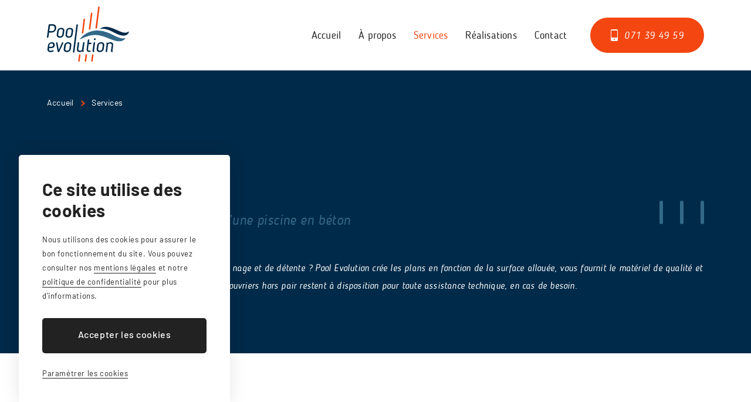

--- FILE ---
content_type: text/html; charset=UTF-8
request_url: https://www.pool-evolution.be/services.php
body_size: 9461
content:
<!DOCTYPE html>
<html lang="fr">
<head>
<meta http-equiv="Content-Type" content="text/html; charset=UTF-8" />
<title>Kit pour le montage d’une piscine béton : nos services</title>
<meta name="description" content="Envie de construire vous-même votre bassin de nage et de détente ? Découvrez les différents services qui composent notre kit de piscine en béton." />
<meta name="viewport" content="width=device-width, initial-scale=1, maximum-scale=5, user-scalable=yes"/>
<!--[if lt IE 9]>
<script src="js/html5.js"></script>
<![endif]-->

<style>
/***** fonts et reset *****/
@font-face {
    font-family: 'bsr';
	src: url('fonts/blogger-sans.eot');
	src: url('fonts/blogger-sans.eot?#iefix') format('embedded-opentype'),
	     url('fonts/blogger-sans.woff2') format('woff'),
	     url('fonts/blogger-sans.ttf') format('truetype'),
	     url('fonts/blogger-sans.svg#blogger-sans') format('svg');
}
@font-face {
    font-family: 'bsi';
	src: url('fonts/blogger-sans-italic.eot');
	src: url('fonts/blogger-sans-italic.eot?#iefix') format('embedded-opentype'),
	     url('fonts/blogger-sans-italic.woff2') format('woff'),
	     url('fonts/blogger-sans-italic.ttf') format('truetype'),
	     url('fonts/blogger-sans-italic.svg#blogger-sans-italic') format('svg');
}
@font-face {
    font-family: 'bi';
	src: url('fonts/barlow-italic.eot');
	src: url('fonts/barlow-italic.eot?#iefix') format('embedded-opentype'),
	     url('fonts/barlow-italic.woff2') format('woff'),
	     url('fonts/barlow-italic.ttf') format('truetype'),
	     url('fonts/barlow-italic.svg#barlow-italic') format('svg');
}
@font-face {
    font-family: 'br';
	src: url('fonts/barlow-regular.eot');
	src: url('fonts/barlow-regular.eot?#iefix') format('embedded-opentype'),
	     url('fonts/barlow-regular.woff2') format('woff'),
	     url('fonts/barlow-regular.ttf') format('truetype'),
	     url('fonts/barlow-regular.svg#barlow-regular') format('svg');
}

body, ul, li, ol, form, h1, h2, h3, h4, h5, h6, div, span, p { padding:0; margin:0; border:0; -webkit-text-size-adjust:none; -moz-text-size-adjust:none; text-size-adjust:none;}
article, aside, dialog ,figcaption, figure, footer, header, hgroup, main, nav, section { display:block;}  
input, textarea						{ -webkit-appearance:none; -ms-appearance:none; appearance:none; -moz-appearance:none; -o-appearance:none; border-radius:0;}
*          							{ outline:none !important;}
strong, b							{ font-weight:normal;}
ul									{ list-style-type:none;}
body								{ font:normal 16px/30px bi; color:#222; background:#fff;}
a									{ text-decoration:none; color:#222; transition:background 400ms ease-in-out, color 400ms ease-in-out, border 400ms ease-in-out; position:relative;}
img									{ border:none;}
#wrapper 							{ min-width:320px; overflow:hidden; background:#fff;}
#wrapper *							{ box-sizing:border-box;}

@media (max-width:600px) {
body								{ font-size:14px; line-height:28px;}
}

/***** transition *****/
@media (min-width:1201px) {
.link, :before, :after, .sub, a, a span, .menu_mobile { transition:all 400ms ease-in-out;}
}


/***** animation *****/
.animate.mask						{ position:relative;}
.animate.mask:after					{ width:100%; height:100%; background:#fff; position:absolute; right:0; top:0; z-index:50; transition:width 800ms ease-out; content:"";}
.animate.mask.play:after			{ width:0; transition-delay:200ms;}
.animate.fade_in					{ opacity:0; transition:opacity 800ms ease-out; transition-delay:0ms;}
.animate.fade_in.play				{ opacity:1; transition-delay:300ms;}
.animate.fade_up					{ opacity:0; transform:translateY(40px); transition:opacity 800ms ease-out, transform 800ms ease-out; transition-delay:0ms;}
.animate.fade_up.play				{ opacity:1; transform:translateY(0); transition-delay:300ms;}


/***** class *****/
.wrapper 							{ width:100%; max-width:1200px; padding:0 40px; margin:0 auto; position:relative; z-index:10;}
.clear								{ clear:both; display:block;}
.titre_main 						{ font:70px/70px bsr; color:#002a49; letter-spacing:0.2px; margin-bottom:20px;}
.titre_main span 					{ color:#f44611;}
.sous_titre							{ font:normal 24px/30px bsi; color:#002a49; letter-spacing:0.4px; display:block; margin-bottom:20px;}
.sous_titre.skyblue					{ color:#336888;}
.sous_titre.line:after				{ width:50px; height:2px; display:block; background:#f44611; margin:25px 0; content:"";}
.link 								{ height:60px; display:inline-block; font:normal 18px/58px bsi; letter-spacing:0.4px; color:#fff; padding:0 35px; background:linear-gradient(to left, #f44611 0%, #f44611 50%, #f12d0d 50%, #f12d0d 100%); background-size:202%; background-position:100% 0; border-radius:30px;}

@media (min-width:1201px) {
.link:hover							{ background-position:0 0;}
}
@media (max-width:800px) {
.titre_main							{ font-size:50px; line-height:55px;}
}
@media (max-width:600px) {
.wrapper 							{ padding:0 20px;}
.titre_main							{ font-size:40px; line-height:45px;}
.sous_titre							{ font-size:20px; line-height:28px;}
.link 								{ height:50px; font-size:16px; line-height:48px; padding:0 30px;}
}
@media (max-width:400px) {
.titre_main							{ font-size:35px; line-height:40px;}
}


/***** header + menu *****/
.header 							{ position:relative; z-index:100;}
.header_top							{ width:100%; position:fixed; background:#fff; text-align:right; z-index:80; font-size:0; line-height:0;}
.header_top .logo					{ display:block; position:absolute; left:40px; top:50%; transform:translateY(-52%); line-height:0;}
.header_top .logo img				{ width:100%; height:auto;}
.header_top .tel					{ font-size:17px; line-height:60px; display:inline-block; vertical-align:middle; padding-left:58px; margin-left:10px;}
.header_top .tel:before				{ width:12px; height:100%; background:url(images/tel.svg) 50% no-repeat; position:absolute; left:35px; top:0; content:"";}
.header_nav							{ display:inline-block; vertical-align:middle; position:relative; text-align:left; z-index:5;}
.menu								{ width:100%; height:auto; display:block; position:relative; font-size:0; line-height:0;}	
.menu li							{ display:inline-block; vertical-align:middle; position:relative; margin-right:30px;}	
.menu li a							{ font:normal 18px/100px bsr; letter-spacing:0.2px; color:#222; display:inline-block; vertical-align:middle; position:relative; padding:10px 0;}
.menu>li.active>a 					{ color:#f44611;}
.sub								{ width:260px; z-index:995; background:#f44611; display:block; border-radius:10px; overflow:hidden;}
.sub li								{ width:100%; margin:0; text-align:center;}
.sub li a							{ width:100%; height:60px; position:relative; line-height:60px; color:#fff; padding:0;}
.menu li:hover .sub 				{ opacity:1; visibility:visible; z-index:999;}
.menu .sub li.active a				{ background:#f12d0d; color:#fff;}

@media (min-width:1201px) {
.menu .vue_mobile					{ display:none;}
.menu, .sub							{ display:block !important;}
.sub								{ visibility:hidden; overflow:hidden; opacity:0; position:absolute; top:80%; left:50%; margin-left:-130px;}
.menu>li>a:hover 					{ color:#f44611;}
.menu .sub a:hover 					{ background:#f12d0d; color:#fff;}
.header_fixed 						{ box-shadow:0 0 30px 0 rgba(0,0,0,0.12);}
.header_fixed .logo					{ transform:translateY(-50%) scale(0.8); transform-origin:left;}
.header_fixed .menu li a			{ padding:0;}
}
@media (max-width:1200px) {
.header_top 						{ position:relative;}
.header_top .wrapper				{ padding:0;}
.header_nav 						{ width:100%; display:block;}
.menu  								{ background:#002a49; position:absolute; left:0; top:120px; padding:0; display:none; padding:40px;}
.menu:after							{ width:100%; height:9999px; background:#000; opacity:0.5; position:absolute; left:0; bottom:-9999px; z-index:-1; content:"";}
.menu li 							{ width:100%; display:block; margin:0;}
.menu>li>a							{ height:60px; line-height:60px; padding:0; display:block; color:#fff;}
.menu i 							{ display:block; width:100%; height:60px; position:absolute; right:0; top:0;}
.menu i:before 						{ display:block; width:2px; height:20px; position:absolute; right:25px; top:50%; margin-top:-10px; content:""; background:#f44611;}
.menu i:after 						{ display:block; width:20px; height:2px; position:absolute; right:16px; top:50%; margin-top:-1px; content:""; background:#f44611;}
.menu i.active:before				{ display:none;}
.menu .vue_mobile 					{ display:block;}
.menu .sub 							{ width:auto; display:none; position:relative; left:auto; top:auto; padding:20px 40px; margin:10px -40px; border-radius:0;}
.menu .sub li a						{ height:45px; line-height:45px; color:#fff; text-align:left; padding:0;}
.menu .sub li.active a				{ color:#ffce00; background:none;}
.menu_mobile						{ cursor:pointer; width:60px; height:60px; background:#f44611; border-radius:50%; display:inline-block; vertical-align:middle; position:relative; margin:30px 40px 30px 10px;}
.menu_mobile div					{ width:20px; height:2px; background:#fff; position:absolute; left:0; right:0; top:50%; margin:-1px auto 0;}
.menu_mobile div:before				{ width:100%; height:2px; background:#fff; position:absolute; left:0; right:0; top:6px; content:"";}
.menu_mobile div:after				{ width:100%; height:2px; background:#fff; position:absolute; left:0; right:0; top:-6px; content:"";}
.menu_mobile.active div				{ height:0;}
.menu_mobile.active div:before		{ top:0; transform:rotate(45deg);}
.menu_mobile.active div:after		{ top:0; transform:rotate(-45deg);}
}	
@media (max-width:600px) {
.header_top .logo					{ width:110px; left:20px;}
.header_top .tel 					{ font-size:0; padding:0; width:50px;}
.header_top .tel:before				{ left:0; width:100%;}
.menu  								{ top:100px; padding:30px 20px;}
.menu>li>a							{ height:50px; line-height:50px;}
.menu .sub 							{ padding:20px 20px; margin:10px -20px;}
.menu i 							{ height:50px;}
.menu i:before 						{ right:25px;}
.menu i:after 						{ right:16px;}
.menu_mobile						{ width:50px; height:50px; margin:25px 20px 25px 10px;}
}


/***** photo + texte *****/
.photo_texte						{ font-size:0; line-height:0; letter-spacing:0; position:relative; margin:120px 0;}
.photo_texte>div                   	{ width:50%; vertical-align:middle; display:inline-block; position:relative; z-index:10;}
.photo_texte.align_top>div			{ vertical-align:top;}
.photo_texte .photo img				{ width:100%; height:auto;}
.photo_texte .texte					{ padding-left:80px; font-size:16px; line-height:30px;}
.photo_texte .texte p	            { margin-bottom:25px;}
.photo_texte .texte .link			{ margin-top:5px;}
.photo_texte .texte :last-child		{ margin-bottom:0;}
.photo_texte.reverse .texte			{ right:50%; padding-left:0; padding-right:80px;}
.photo_texte.reverse .photo			{ left:50%;}

@media (max-width:1200px) {
.photo_texte 						{ margin:100px 0;}
.photo_texte .texte					{ padding-left:60px;}
.photo_texte.reverse .texte			{ padding-right:60px;}	
}
@media (max-width:800px) { 
.photo_texte						{ margin:80px 0;}
.photo_texte>div                   	{ width:100%;}
.photo_texte .photo img				{ width:100%; height:420px; object-fit:cover;} 
.photo_texte .texte                 { padding-left:0; margin-top:45px;}
.photo_texte.reverse .texte         { padding-right:0; right:auto;} 
.photo_texte.reverse .photo         { left:auto;}
}
@media (max-width:600px) { 
.photo_texte                        { margin:60px 0;}
.photo_texte .photo img				{ width:100%; height:auto; object-fit:fill;} 
.photo_texte .texte                 { margin-top:35px; font-size:14px; line-height:28px;}
}


/***** bandeau projet *****/
.bandeau 							{ display:block; text-align:center; font:normal 25px/30px bsi; letter-spacing:0.6px; color:#fff; background:linear-gradient(to left, #002a49 0%, #002a49 50%, #002038 50%, #002038 100%); background-size:202%; background-position:100% 0; padding:40px 40px 50px 40px; margin:140px 0;}
.bandeau span 						{ display:inline-block; background:url(images/arrow-right.svg) 100% 55% no-repeat; padding-right:60px;}
.bandeau span i 					{ font-style:normal;}

@media (min-width:1201px) {
.bandeau:hover						{ background-position:0 0;}
.bandeau:hover span		 			{ padding-left:20px; padding-right:80px;}
}
@media (max-width:1200px) { 
.bandeau 							{ margin:120px 0;}
}
@media (max-width:800px) { 
.bandeau 							{ margin:80px 0;}
}
@media (max-width:600px) { 
.bandeau 							{ margin:60px 0; padding:20px 20px 25px 20px; text-align:left; font-size:20px;}
.bandeau span 						{ display:block;}
.bandeau span i 					{ display:none;}
}


/***** services *****/
.bloc_services 						{ font-size:0; margin:-10px;}
.bloc_services .item				{ display:inline-block; vertical-align:middle; width:33.33%; padding:10px; font-size:16px;}
.bloc_services .texte 				{ width:66.66%; padding-right:80px;}
.bloc_services .texte p				{ margin-bottom:25px;}
.bloc_services .content				{ border:1px solid #adc3cf; position:relative; overflow:hidden;}
.bloc_services .img					{ display:block; position:relative; height:320px;}
.bloc_services .img img				{ position:absolute; left:0; right:0; bottom:100px; margin:0 auto; transition:opacity 400ms ease-out;}
.bloc_services .hide				{ width:100%; position:absolute; left:0; top:240px; text-align:center; padding:10px 40px; z-index:5; transition:all 400ms ease-out;}
.bloc_services .hide .sous_titre	{ font-size:20px; margin-bottom:15px;}
.bloc_services .hide p				{ opacity:0; transition:opacity 400ms ease-out;}
.bloc_services .arrow_link			{ display:block; height:61px; background:url(images/arrow-right.svg) 50% no-repeat #fff; border-top:1px solid #adc3cf; position:relative; z-index:10;}

@media (min-width:1201px) {
.bloc_services .content:hover .hide { top:50%; transform:translateY(-50%); padding-bottom:70px;}
.bloc_services .content:hover p		{ opacity:1;}
.bloc_services .content:hover img 	{ opacity:0;}
.bloc_services .arrow_link:hover	{ background-position:55% 50%;}
}
@media (max-width:1000px) {
.bloc_services .item				{ width:50%;}
.bloc_services .texte 				{ width:100%; padding:10px; margin-bottom:50px;}
}
@media (max-width:600px) {
.bloc_services 						{ margin:-20px -22px 0 -22px;}
.bloc_services .item				{ padding:0;}
.bloc_services .texte 				{ margin-bottom:20px; padding:20px;}
.bloc_services .content				{ border:0; border-top:1px solid #adc3cf; border-right:1px solid #adc3cf;}
.bloc_services .item:nth-child(4) .content { border-bottom:1px solid #adc3cf;}
.bloc_services .item:nth-child(5) .content { border-bottom:1px solid #adc3cf;}
.bloc_services .img					{ height:180px;}
.bloc_services .img img				{ height:95px; bottom:40px;}
.bloc_services .hide				{ top:145px; padding:10px 10px;}
.bloc_services .hide .sous_titre	{ font-size:16px; margin-bottom:0;}
.bloc_services .arrow_link			{ border-top:none; margin-bottom:20px;}
}




/***** généralités ****/
.page_content						{ width:100%; position:relative; padding-top:120px;}
.top_page 							{ background:#002a49; padding:40px 0 100px 0; position:relative;}
.top_page .breadcrumb 				{ padding:0 0 80px 0;}
.top_page .breadcrumb a             { font:normal 14px/20px br; letter-spacing:0.2px; color:#fff; padding-right:20px; margin-right:8px; background:url(images/arrow-bread.svg) right 50% no-repeat;}
.top_page .breadcrumb .active		{ color: #fff;padding: 0;margin: 0;background: none;}
.top_page .titre_main 				{ color:#fff;}
.top_page .sous_titre 				{ position:relative; padding-right:100px;}
.top_page .chapo					{ font:normal 16px/30px bsi; letter-spacing:0.2px; color:#fff;}
.top_page .lines					{ width:6px; height:40px; position:relative; border-radius:3px; background:#336888; position:absolute; right:0; bottom:35px;}
.top_page .lines:before 			{ width:6px; height:40px; border-radius:3px; background:#336888; position:absolute; right:35px; content:"";}
.top_page .lines:after				{ width:6px; height:40px; border-radius:3px; background:#336888; position:absolute; right:70px; content:"";}
.page_content p						{ margin:0 0 25px 0; letter-spacing:0.2px;}
.page_content ul					{ margin:-5px 0 20px 0;}
.page_content ul li					{ padding:6px 0 6px 22px; background:url(images/arrow-bread.svg) 0 11px no-repeat; line-height:26px; letter-spacing:normal;}
.page_content p a, 			
.pageContent li a		 			{ color:#336888; border-bottom:1px solid #336888; padding-bottom:1px;}
.separate_line 						{ width:100%; height:1px; background:#adc3cf; margin:40px 0;}

@media (min-width:1201px) { 
.breadcrumb a:hover					{ color:#f44611;}
.page_content p a:hover, 
.page_content li a:hover			{ color:#adc3cf; border-color:#adc3cf;}
}
@media (max-width:1200px) { 
.page_content 						{ padding-top:0;}
}
@media (max-width:700px) { 
.top_page .lines 					{ display:none;}
.top_page .sous_titre 				{ padding-right:0;}
}
@media (max-width:600px) { 
.top_page 							{ padding:50px 0;}
.top_page .breadcrumb				{ display:none;}
.top_page .chapo					{ font-size:14px; line-height:28px;}
}


/***** bloc texte ****/
.bloc_texte							{ margin:120px 0;}
.bloc_texte :last-child				{ margin-bottom:0;}

@media (max-width:1200px) { 
.bloc_texte							{ margin:100px 0;}
}
@media (max-width:800px) { 
.bloc_texte							{ margin:80px 0;}
}
@media (max-width:600px) { 
.bloc_texte							{ margin:60px 0;}
}


/***** bandeau projet *****/
.bandeau 							{ margin:0;}


/***** services *****/
.bloc_services  					{ margin-top:0;}
.bloc_services:last-child			{ margin-bottom:-10px;}
.bloc_services .item				{ width:25%;}
.bloc_services .img					{ height:280px;}
.bloc_services .img img				{ bottom:80px;}
.bloc_services .hide				{ top:215px;}

@media (min-width:1201px) {
.bloc_services .content:hover .hide { top:215px; transform:none; padding-bottom:0;}
.bloc_services .content:hover img 	{ opacity:1;}
}
@media (max-width:1000px) {
.bloc_services .item				{ width:50%;}
}
@media (max-width:600px) {
.bloc_services 						{ margin:30px -22px 0 -22px;}
.bloc_services .item:nth-child(4) .content { border-bottom:1px solid #adc3cf;}
.bloc_services .item:nth-child(3) .content { border-bottom:1px solid #adc3cf;}
.bloc_services .img					{ height:180px;}
.bloc_services .img img				{ height:95px; bottom:40px;}
.bloc_services .hide				{ top:150px; padding:10px 10px;}
}
 






/***** footer ****/
.footer								{ width:100%; position:relative; font-size:0; background:#002a49; color:#fff; padding:100px 0 0 0;}
.footer .sous_titre					{ color:#fff;}
.bloc_footer						{ display:inline-block; vertical-align:top; margin-right:80px;}
.bloc_footer p 						{ font-size:16px; line-height:24px; letter-spacing:0.4px; margin-bottom:20px;}
.bloc_footer a						{ color:#fff;}
.bloc_footer .link					{ margin-top:5px;}
.rs_content							{ position:absolute; top:0; right:30px; font-size:0; line-height:0;}
.rs_content a 						{ width:50px; height:50px; border-radius:50%; text-indent:-9999px; display:inline-block; margin:0 10px 0 0;}
.rs_content .facebook				{ background:url(images/social.svg) 0 50% no-repeat #f44611;}
.rs_content .scroll					{ background:url(images/social.svg) -50px 50% no-repeat #f44611;}
.footer_bottom 	 					{ padding:20px 0; margin-top:70px;}
.footer_bottom li 					{ display:inline-block; font:11px/24px bsr; text-transform:uppercase;letter-spacing:2px; margin-right:20px; position:relative;}
.footer_bottom li a					{ color:#fff;}
.footer_bottom li:after				{ width:1px; height:8px; content:""; position:absolute; right:-11px; top:7px; background:#f44611;}
.footer_bottom li:last-child:after 	{ display:none;}
.toponweb							{ display:block; z-index:85; position:fixed; right:0; bottom:-65px; transition:bottom 400ms ease-in-out;}
.toponweb span						{ width:auto; height:60px; display:block; padding:20px; background:#001524; background:linear-gradient(to left, rgba(0,0,0,0.5) 0%, rgba(0,0,0,0.5) 50%, rgba(0,0,0,0.75) 50%, rgba(0,0,0,0.75) 100%); background-size:202%; background-position:100% 0; transition:background 400ms ease-in-out;}
.toponweb img						{ width:74px; height:auto; display:block; margin:0 auto;}
.toponweb.show						{ bottom:0;}

@media (min-width:1201px) {
.footer a:hover 					{ color:#f44611;}
.bloc_footer .link:hover 			{ color:#fff;}
.rs_content a:hover					{ background-color:#f12d0d;}
.toponweb:hover span				{ background-position:0 0;}
}
@media (max-width:1200px) {
.bloc_footer						{ margin-right:60px;}
}
@media (max-width:800px) {
.footer								{ padding:80px 0 0 0;}
}
@media (max-width:700px) {
.bloc_footer 						{ display:block; margin:0 0 40px 0;}
.bloc_footer.horaires				{ margin:0;}
}
@media (max-width:600px) {
.footer								{ padding:60px 0 0 0;}
.bloc_footer p 						{ font-size:14px; margin-bottom:20px;}
.rs_content							{ position:relative; top:auto; right:auto; text-align:center; margin-top:30px;}
.rs_content a 						{ margin:0 5px;}
.footer_bottom 	 					{ padding:30px 0; margin:0;}
.footer_bottom li 					{ display:block; margin-right:0; font-size:14px; text-transform:none; letter-spacing:0.4px;}
.footer_bottom li:after				{ display:none;}
}
</style></head>

<body>
<div id="wrapper">
<!-- HEADER START -->
<header id="header" class="header">
    <div class="header_top">
    	<div class="wrapper">
            <a href="index.php" class="logo" title="Pool Evolution"><img src="images/logo.svg" alt="Pool Evolution" /></a>
            <nav class="header_nav">
                <ul class="menu">
                    <li><a href="index.php" title="Accueil">Accueil</a></li>
                    <li><a href="a-propos.php" title="À propos">À propos</a></li>
                    <li class='active'><a href="services.php" title="Services">Services</a>
                        <i></i>
                        <ul class="sub">
                            <li class="vue_mobile active"><a href="services.php" title="Vue d'ensemble">Vue d'ensemble</a></li>
                            <li><a href="plans.php" title="Planst">Plans</a></li>
                            <li><a href="materiel-piscine.php" title="Matériel de piscine">Matériel de piscine</a></li>
                            <li><a href="assistance.php" title="Assistance">Assistance</a></li>
                            <li><a href="options.php" title="Options">Options</a></li>
                        </ul>
                    </li>
                    <li><a href="realisations.php" title="Réalisations">Réalisations</a></li>
                    <li><a href="contact.php" title="Contact">Contact</a></li>
                </ul>
            </nav>
            <a href="tel:+3271394959" class="link tel" title="071 39 49 59">071 39 49 59</a>
            <div class="menu_mobile"><div></div></div>
        </div>
    </div>
</header>
<!-- HEADER END --><main class="page_content">
	
    <div class="top_page">
    	<div class="wrapper">
        	<div class="breadcrumb">
                <a href="index.php" title="Accueil">Accueil</a>
                <a href="services.php" class="active" title="Services">Services</a>
            </div> 
            <div class="titre_main">Services</div>
        	<h1 class="sous_titre skyblue line">Nos services pour le montage d’une piscine en béton<div class="lines"></div></h1>
            <h2 class="chapo">Envie de construire vous-même votre bassin de nage et de détente ? Pool Evolution crée les plans en fonction de la surface allouée, vous fournit le matériel de qualité et vous offre ses meilleurs conseils. De plus, nos ouvriers hors pair restent à disposition pour toute assistance technique, en cas de besoin.</h2>
        </div>
    </div>

    <div class="wrapper">

        <div class="photo_texte">
        	<div class="photo animate mask"><img src="images/pool-evolution-plans.jpg" alt="plan d'une piscine" /></div>
            <div class="texte animate fade_up">
                <h3 class="sous_titre line">Plans</h3>
                <p>Si vous avez toujours eu envie de faire le montage de votre piscine en béton mais ne savez pas comment vous y prendre, faites appel à la société Pool Evolution. Forts d’une grande expérience en construction de piscines, nous sommes à l’écoute de vos envies afin de concevoir les plans du bassin afin que vous puissiez vous lancer dans ce projet.</p>
                <a href="plans.php" class="link" title="Plus d’informations">Plus d’informations</a>
            </div>
        </div>

        <div class="photo_texte reverse">
        	<div class="photo animate mask"><img src="images/pool-evolution-materiel.jpg" alt="matériel de piscine" /></div>
            <div class="texte animate fade_up">
                <h3 class="sous_titre line">Matériel de piscine</h3>
                <p>Pool Evolution vous propose des <a href="index.php" title="piscines en kit">piscines en kit</a> de trois grands types&nbsp;: le kit PPP, le kit maçonnerie et le kit avec structure isolante. Nous vous conseillons le meilleur kit à employer en fonction de vos compétences, de vos envies et de votre budget. Chaque kit comprend les matériaux de base (avec ou sans la structure de la piscine) vous permettant de construire votre bassin.</p>
                <a href="materiel-piscine.php" class="link" title="Plus d’informations">Plus d’informations</a>
            </div>
        </div>

        <div class="photo_texte">
        	<div class="photo animate mask"><img src="images/pool-evolution-assistance.jpg" alt="assistance construction piscine" /></div>
            <div class="texte animate fade_up">
                <h3 class="sous_titre line">Assistance</h3>
                <p>Nous disposons d’ouvriers qualifiés dans divers corps de métier du secteur de la construction, en mesure de vous apporter une assistance technique en cas de besoin. Nous vous proposons des formules comportant 8, 12 ou 16 heures au cours desquelles un ouvrier professionnel vous prêtera main forte lors de vos travaux, quelle que soit votre demande d’aide.</p>
                <a href="assistance.php" class="link" title="Plus d’informations">Plus d’informations</a>
            </div>
        </div>

        <div class="photo_texte reverse">
        	<div class="photo animate mask"><img src="images/pool-evolution-options.jpg" alt="piscine" /></div>
            <div class="texte animate fade_up">
                <h3 class="sous_titre line">Options</h3>
                <p>Pour parfaire le montage de votre piscine en béton, Pool Evolution vous propose d’ajouter quelques options supplémentaires telles que l’éclairage, le chauffage, le traitement de l’eau ou encore la couverture du plan d’eau. Nous vendons également des accessoires pour votre piscine permettant son entretien.</p> 
                <a href="options.php" class="link" title="Plus d’informations">Plus d’informations</a>
            </div>
        </div>
        
        <div class="bloc_texte animate fade_up">
            <p>Vous avez une question, souhaitez demander plus de renseignements ou désirez obtenir un devis pour votre piscine ? Prenez <a href="contact.php" title="contact">contact</a> avec nous par téléphone, par email ou par le biais de notre formulaire prévu à cet effet. Nous nous ferons un plaisir de discuter avec vous de votre projet d'<a href="a-propos.php" title="autoconstruction d’une piscine en béton">autoconstruction d’une piscine en béton</a> et de vous accompagner à chaque étape.</p>
        </div>

    </div>
</main>

<!-- FOOTER START -->
<footer id="footer" class="footer">
    <div class="wrapper">
		<div class="bloc_footer">
        	<div class="sous_titre line">Contactez-nous</div>
            <p>Rue de Marchienne 164 A <br> 6534 GOZEE</p>
            <p>Tél. : <a href="tel:+3271394959" title="071 39 49 59">071 39 49 59</a></p>
            <a href="mailto:info@pool-evolution.be" class="link" title="info@pool-evolution.be">info@pool-evolution.be</a>
        </div>
        <div class="bloc_footer horaires">
        	<div class="sous_titre line">Horaires</div>
            <p>Du lundi au vendredi :<br />9h00 - 12h00 et 13h00 - 18h00</p>
            <p>Le samedi :<br />09h00 à 12h00</p>
        </div>
		<div class="rs_content">
            <a href="https://www.facebook.com/Pool-Evolution-104294294497686/" title="Rejoignez-nous sur Facebook" target="_blank" class="facebook">Facebook</a>
            <a href="header" title="Remonter" class="scroll">Remonter</a>
        </div>
		<ul class="footer_bottom">
			<li>BE0425.334.112</li>
			<li><a href="plan.php" title="Plan du site">Plan du site</a></li>
            <li><a href="//rgpd.toponweb.be/mentions.php" class="rgpdLink" title="Mentions légales" target="_blank">Mentions légales</a></li>
		</ul>
    </div>
    <a href="http://www.toponweb.be/" title="Réalisé par Toponweb" target="_blank" class="toponweb"><span><img src="images/toponweb.svg" alt="Top On Web" /></span></a>
</footer> 
<!-- FOOTER END -->

<!-- mentions légales -->
<style>
#rgpdBlackOverlay						{ display:block; position:fixed; top:0%; left: 0%; width: 100%; height: 100%; background-color: rgba(0,0,0,.8); z-index: 1000;}
#rgpdCloseBtn							{ margin:2% auto; width:100px; border-radius:3px; height:40px; color:#000; background:#fff; text-align:center; font:normal 14px/40px Arial; cursor:pointer;}
#rgpdLoader								{ margin:4% auto; margin-top:0; max-width:1140px; height:90%; background-color:#fff; z-index:1002;}
#rgpdLoader iframe						{ width:100%; height:100%; border:none;}
</style>

<!-- alert cookies -->
<style>
/* latin-ext */
@font-face {
  font-family: 'Barlow';
  font-style: normal;
  font-weight: 400;
  font-display: swap;
  src: url(https://fonts.gstatic.com/s/barlow/v12/7cHpv4kjgoGqM7E_Ass52Hs.woff2) format('woff2');
  unicode-range: U+0100-02BA, U+02BD-02C5, U+02C7-02CC, U+02CE-02D7, U+02DD-02FF, U+0304, U+0308, U+0329, U+1D00-1DBF, U+1E00-1E9F, U+1EF2-1EFF, U+2020, U+20A0-20AB, U+20AD-20C0, U+2113, U+2C60-2C7F, U+A720-A7FF;
}
/* latin */
@font-face {
  font-family: 'Barlow';
  font-style: normal;
  font-weight: 400;
  font-display: swap;
  src: url(https://fonts.gstatic.com/s/barlow/v12/7cHpv4kjgoGqM7E_DMs5.woff2) format('woff2');
  unicode-range: U+0000-00FF, U+0131, U+0152-0153, U+02BB-02BC, U+02C6, U+02DA, U+02DC, U+0304, U+0308, U+0329, U+2000-206F, U+20AC, U+2122, U+2191, U+2193, U+2212, U+2215, U+FEFF, U+FFFD;
}
/* latin-ext */
@font-face {
  font-family: 'Barlow';
  font-style: normal;
  font-weight: 500;
  font-display: swap;
  src: url(https://fonts.gstatic.com/s/barlow/v12/7cHqv4kjgoGqM7E3_-gs6VospT4.woff2) format('woff2');
  unicode-range: U+0100-02BA, U+02BD-02C5, U+02C7-02CC, U+02CE-02D7, U+02DD-02FF, U+0304, U+0308, U+0329, U+1D00-1DBF, U+1E00-1E9F, U+1EF2-1EFF, U+2020, U+20A0-20AB, U+20AD-20C0, U+2113, U+2C60-2C7F, U+A720-A7FF;
}
/* latin */
@font-face {
  font-family: 'Barlow';
  font-style: normal;
  font-weight: 500;
  font-display: swap;
  src: url(https://fonts.gstatic.com/s/barlow/v12/7cHqv4kjgoGqM7E3_-gs51os.woff2) format('woff2');
  unicode-range: U+0000-00FF, U+0131, U+0152-0153, U+02BB-02BC, U+02C6, U+02DA, U+02DC, U+0304, U+0308, U+0329, U+2000-206F, U+20AC, U+2122, U+2191, U+2193, U+2212, U+2215, U+FEFF, U+FFFD;
}
/* latin-ext */
@font-face {
  font-family: 'Barlow';
  font-style: normal;
  font-weight: 700;
  font-display: swap;
  src: url(https://fonts.gstatic.com/s/barlow/v12/7cHqv4kjgoGqM7E3t-4s6VospT4.woff2) format('woff2');
  unicode-range: U+0100-02BA, U+02BD-02C5, U+02C7-02CC, U+02CE-02D7, U+02DD-02FF, U+0304, U+0308, U+0329, U+1D00-1DBF, U+1E00-1E9F, U+1EF2-1EFF, U+2020, U+20A0-20AB, U+20AD-20C0, U+2113, U+2C60-2C7F, U+A720-A7FF;
}
/* latin */
@font-face {
  font-family: 'Barlow';
  font-style: normal;
  font-weight: 700;
  font-display: swap;
  src: url(https://fonts.gstatic.com/s/barlow/v12/7cHqv4kjgoGqM7E3t-4s51os.woff2) format('woff2');
  unicode-range: U+0000-00FF, U+0131, U+0152-0153, U+02BB-02BC, U+02C6, U+02DA, U+02DC, U+0304, U+0308, U+0329, U+2000-206F, U+20AC, U+2122, U+2191, U+2193, U+2212, U+2215, U+FEFF, U+FFFD;
}
	
.alertCookies 						{ width:360px; position:fixed; bottom:2.5vw; left:2.5vw; padding:40px; background-color:#fff; z-index:999; color:#222; font:400 13px/24px "Barlow"; letter-spacing:0.6px; box-sizing:border-box; border-radius:5px; box-shadow: 0 0 30px 0 rgba(0,0,0,0.1); display:none;}
.alertCookies *						{ box-sizing:border-box;}
.alertCookies p						{ margin:0 0 20px 0; color:#222; display:inline-block;}
.alertCookies p.alertCookiesTitle 	{ font:700 30px/36px "Barlow"; letter-spacing:0.4px; margin-bottom:20px;}
.alertCookies a						{ position:relative; color:#222; cursor:pointer; border-bottom:1px solid #222; padding-bottom:1px; text-decoration:none;}
.alertCookies .rgpdAccept			{ width:100%; height:60px; font:500 16px/56px "Barlow"; letter-spacing:0.6px; background:linear-gradient(to top, #222 0%, #222 50%, #000 50%, #000 100%); background-size:100% 200%; background-position:0 100%; color:#fff !important; text-align:center; margin:6px 0 22px 0; text-decoration:none; border-radius:5px; display: inline-block; cursor: pointer; transition:background 400ms ease-in-out;}
.alertCookies .rgpdCustom			{ border-bottom:1px solid #222; cursor: pointer;}	
	
.alertCookiesContainer 				{ position:fixed; background:rgba(24,24,24,0.8); top:0; left:0; width:100%; height:100%; overflow-y:scroll; z-index:998; display:none;}
.alertCookiesContainer::-webkit-scrollbar { display:none;}
.gridCookies 						{ display:grid; align-items:center; min-height:100%; padding:0 7.5vw;}

.cookieSettings						{ width:100%; max-width:600px; position:static; margin:5vw auto; display:block; padding:50px;}
.cookieSettings p.alertCookiesTitle { font-size:21px; line-height:30px; margin:-5px 0 30px 0;}
.cookieSettings .rgpdSaveSettings 	{ margin-bottom:0;}
.cookieSettings .rgpdCookieItem		{ display:block; clear:both; margin:0 0 5px 0;}
.cookieSettings input[type=checkbox]{ -webkit-appearance:checkbox; -ms-appearance:checkbox; appearance:checkbox; -moz-appearance:checkbox; -o-appearance:checkbox; width:20px; height:20px !important; display:block; float:left; padding:0; margin:0;}
.cookieSettings label				{ display:block; margin:0 0 15px 0; padding:0 0 0 30px; float:none; width:auto; height:auto; pointer-events:inherit; font:700 16px/20px "Barlow"; letter-spacing:0.4px;}
	
@media (min-width:1201px) {
.alertCookies .rgpdAccept:hover		{ background-position:0 0;}
}
@media (max-width:600px) {
.alertCookies 						{ padding:7.5vw; bottom:0; left:0; width:100%; border-radius:0;}
.alertCookies p.alertCookiesTitle 	{ font-size:20px; line-height:26px; margin:5px 0 15px 0; display:block;}
.alertCookies p						{ margin-bottom:15px;}
.alertCookies .rgpdAccept			{ height:50px; font-size:13px; line-height:46px; margin:10px 0 20px 0; letter-spacing:0.8px;}

.cookieSettings						{ border-radius:5px; margin:10vw auto;}
.cookieSettings p.alertCookiesTitle { font-size:18px; line-height:26px; margin:0 0 25px 0;}
.cookieSettings .rgpdSaveSettings 	{ margin:5px 0 0 0;}
}
</style>

<script type="text/javascript">

	function rgpd_accept(choice,pixel,fade=true)
	{
		$("<div id='setCookieContainer' style='display:none'></div>").insertAfter("#rgpdInsertTarget");
		$("#setCookieContainer").load("footer.php?rgpdAccept="+choice+"&rgpdAcceptPixel="+pixel+"&nocache=1768556569");
		if(fade) $(".alertCookiesContainer,.alertCookies").fadeOut(400);
	}

	function rgpd_init()
	{
		$(".alertCookies .rgpdAccept").click(function() {
			rgpd_accept(1,1);
		});
		
		$(".alertCookies .rgpdCustom,.rgpdOpenCookieSettingsBtn").click(function(e){
			$(".alertCookies").remove();
			e.preventDefault();
			$("<div class='alertCookiesContainer' style='display:block'><div class='gridCookies'><div class='alertCookies cookieSettings'><p class='alertCookiesTitle'>Paramétrer les cookies</p><div class='rgpdCookieItem'><input type='checkbox' disabled checked /><label>Cookies nécessaires</label><p>Nécessaires au bon fonctionnement technique du site, ces cookies ne peuvent pas être refusés. Concernant les cookies analytiques, ils nous permettent d'améliorer la performance du site en mesurant le nombre de visites et les sources de trafic. Les données collectées sont anonymes.</p></div><div class='rgpdCookieItem'><input type='checkbox' id='acceptPixel' "+(document.cookie.search("acceptPixel=1")>=0 ? "checked" : "")+" /><label for='acceptPixel'>Pixel de suivi</label><p>Le pixel permet aux réseaux sociaux de suivre votre navigation et de créer des audiences selon vos intérêts. Il peut être refusé.</p></div><div class='alertCookiesActions'><a class='rgpdAccept rgpdSaveSettings' title='Enregistrer mes préférences'>Enregistrer mes préférences</a></div></div></div>").insertAfter("#rgpdInsertTarget");
			$(".rgpdSaveSettings").click(function(e){
				rgpd_accept(1,$("#acceptPixel").is(":checked")?1:0);
				$("#rgpdBlackOverlay").remove();
			});
			$("#rgpdCloseBtn").click(function(e){
				$("#rgpdBlackOverlay").remove();
			});
			$("#rgpdBlackOverlay").click(function(e){
				if(e.target===e.currentTarget) $(this).remove();
			});
		});
		
		$(".rgpdLink").click(function(e){
			e.preventDefault();
			$("<div id='rgpdBlackOverlay'><div id='rgpdCloseBtn'>Fermer</div><div id='rgpdLoader'><iframe src='"+$(this).attr("href")+"'></iframe></div></div>").insertAfter("#rgpdInsertTarget");
			$("#rgpdBlackOverlay").click(function(e){
				$(this).remove();
			});
		});
		
		if(document.cookie.search("acceptCookies=")<0)
		{
			$(".alertCookies").delay(500).fadeIn(500);
		}
	} 
	window.onload = function(e){
		if(!window.jQuery)
		{
		   var script = document.createElement('script');
		   script.type = "text/javascript";
		   script.src = "//rgpd.toponweb.be/js/jquery.min.js";
		   script.onload = function() { rgpd_init();};
		   document.getElementsByTagName('head')[0].appendChild(script);
		}
		else rgpd_init();
	}
	
	
</script>
<div id="rgpdInsertTarget"></div>

<div class="alertCookies">
	<p class="alertCookiesTitle">Ce site utilise des cookies</p>
	<p>Nous utilisons des cookies pour assurer le bon fonctionnement du site. Vous pouvez consulter nos <a class="rgpdLink" href="//rgpd.toponweb.be/mentions.php#cookies" title="Mentions légales" target="_blank">mentions légales</a> et notre <a class="rgpdLink" href="//rgpd.toponweb.be/confidentialite.php" title="Politique de confidentialité" target="_blank">politique de confidentialité</a> pour plus d'informations.</p>
	<div class="alertCookiesActions">
		<span title="Accepter" class="rgpdAccept">Accepter les cookies</span>
		<span title="Paramétrer" class="rgpdCustom">Paramétrer les cookies</span>
	</div>
</div>
</div>
<script type="text/javascript" src="js/jquery.min.js"></script>
<script type="text/javascript" src="js/custom.js"></script>
<!-- Google Tag Manager -->
<script>(function(w,d,s,l,i){w[l]=w[l]||[];w[l].push({'gtm.start':
new Date().getTime(),event:'gtm.js'});var f=d.getElementsByTagName(s)[0],
j=d.createElement(s),dl=l!='dataLayer'?'&l='+l:'';j.async=true;j.src=
'https://www.googletagmanager.com/gtm.js?id='+i+dl;f.parentNode.insertBefore(j,f);
})(window,document,'script','dataLayer','GTM-MMVZRMR');</script>
<!-- End Google Tag Manager -->
<!-- Google Tag Manager (noscript) -->
<noscript><iframe src="https://www.googletagmanager.com/ns.html?id=GTM-MMVZRMR"
height="0" width="0" style="display:none;visibility:hidden"></iframe></noscript>
<!-- End Google Tag Manager (noscript) --></body>
</html>

--- FILE ---
content_type: image/svg+xml
request_url: https://www.pool-evolution.be/images/social.svg
body_size: 412
content:
<?xml version="1.0" encoding="utf-8"?>
<!-- Generator: Adobe Illustrator 16.0.0, SVG Export Plug-In . SVG Version: 6.00 Build 0)  -->
<!DOCTYPE svg PUBLIC "-//W3C//DTD SVG 1.1//EN" "http://www.w3.org/Graphics/SVG/1.1/DTD/svg11.dtd">
<svg version="1.1" id="Calque_1" xmlns="http://www.w3.org/2000/svg" xmlns:xlink="http://www.w3.org/1999/xlink" x="0px" y="0px"
	 width="100px" height="50px" viewBox="0 0 100 50" enable-background="new 0 0 100 50" xml:space="preserve">
<path fill="#FFFFFF" d="M28.727,25.005H26.62c0,3.583,0,7.995,0,7.995h-3.13c0,0,0-4.366,0-7.995H22v-2.822h1.487v-1.829
	c0-1.31,0.585-3.354,3.158-3.354l2.314,0.01v2.742c0,0-1.406,0-1.682,0c-0.273,0-0.662,0.146-0.662,0.768v1.663H29L28.727,25.005z"
	/>
<polygon fill="#FFFFFF" points="83,27.098 75,19 67,27.098 68.865,29 74.999,22.793 81.133,29 "/>
</svg>


--- FILE ---
content_type: image/svg+xml
request_url: https://www.pool-evolution.be/images/toponweb.svg
body_size: 8918
content:
<?xml version="1.0" encoding="utf-8"?>
<!-- Generator: Adobe Illustrator 16.0.0, SVG Export Plug-In . SVG Version: 6.00 Build 0)  -->
<!DOCTYPE svg PUBLIC "-//W3C//DTD SVG 1.1//EN" "http://www.w3.org/Graphics/SVG/1.1/DTD/svg11.dtd">
<svg version="1.1" id="Calque_1" xmlns="http://www.w3.org/2000/svg" xmlns:xlink="http://www.w3.org/1999/xlink" x="0px" y="0px"
	 width="74.009px" height="24.01px" viewBox="0 0 74.009 24.01" enable-background="new 0 0 74.009 24.01" xml:space="preserve">
<g>
	<g>
		<path fill-rule="evenodd" clip-rule="evenodd" fill="#FFFFFF" d="M22.262,17.193c-0.13,0-0.243,0.044-0.341,0.133
			c-0.098,0.091-0.146,0.204-0.146,0.342c0,0.153,0.048,0.271,0.143,0.354c0.096,0.084,0.211,0.125,0.345,0.125
			c0.129,0,0.241-0.042,0.335-0.127c0.094-0.084,0.141-0.201,0.141-0.352c0-0.154-0.048-0.272-0.145-0.354
			C22.497,17.233,22.386,17.193,22.262,17.193z M64.128,17.193c-0.13,0-0.243,0.044-0.341,0.133
			c-0.098,0.091-0.146,0.204-0.146,0.342c0,0.153,0.049,0.271,0.143,0.354c0.097,0.084,0.211,0.125,0.345,0.125
			c0.129,0,0.24-0.042,0.334-0.127c0.095-0.084,0.144-0.201,0.144-0.352c0-0.154-0.05-0.272-0.146-0.354
			C64.363,17.233,64.253,17.193,64.128,17.193z M26.077,20.449c-0.188-0.102-0.435-0.189-0.732-0.264
			c-0.251-0.063-0.449-0.114-0.593-0.157s-0.258-0.097-0.343-0.162c-0.084-0.065-0.127-0.149-0.127-0.252
			c0-0.111,0.058-0.206,0.174-0.281c0.115-0.074,0.26-0.111,0.434-0.111c0.17,0,0.304,0.027,0.402,0.086
			c0.099,0.058,0.185,0.133,0.259,0.229c0.089,0.114,0.168,0.2,0.236,0.257c0.07,0.058,0.154,0.085,0.254,0.085
			c0.136,0,0.24-0.035,0.315-0.106c0.074-0.071,0.111-0.163,0.111-0.274c0-0.103-0.035-0.208-0.104-0.315
			c-0.07-0.106-0.171-0.204-0.304-0.292c-0.134-0.088-0.298-0.158-0.497-0.211s-0.424-0.078-0.673-0.078
			c-0.317,0-0.589,0.052-0.813,0.155s-0.395,0.242-0.51,0.415c-0.115,0.175-0.173,0.358-0.173,0.555
			c0,0.219,0.063,0.403,0.188,0.554c0.125,0.149,0.291,0.271,0.499,0.361c0.208,0.092,0.478,0.18,0.81,0.264
			c0.294,0.07,0.505,0.146,0.633,0.225c0.129,0.079,0.192,0.203,0.192,0.375c0,0.111-0.062,0.211-0.185,0.298
			c-0.124,0.087-0.282,0.13-0.475,0.13c-0.237,0-0.425-0.042-0.563-0.129c-0.137-0.086-0.255-0.216-0.354-0.389
			c-0.05-0.09-0.102-0.161-0.156-0.21c-0.054-0.051-0.131-0.075-0.232-0.075c-0.115,0-0.211,0.038-0.286,0.114
			c-0.075,0.075-0.113,0.167-0.113,0.274c0,0.162,0.06,0.322,0.178,0.484c0.117,0.16,0.3,0.294,0.547,0.401
			c0.246,0.107,0.543,0.161,0.889,0.161c0.361,0,0.671-0.051,0.923-0.148c0.254-0.1,0.444-0.244,0.573-0.436
			c0.13-0.192,0.195-0.422,0.195-0.692c0-0.178-0.05-0.337-0.147-0.476C26.409,20.674,26.268,20.552,26.077,20.449z M22.251,18.601
			c-0.141,0-0.256,0.048-0.344,0.146c-0.089,0.098-0.133,0.244-0.133,0.436v2.79c0,0.189,0.044,0.336,0.133,0.438
			c0.088,0.104,0.203,0.155,0.344,0.155s0.258-0.051,0.35-0.151c0.092-0.098,0.137-0.246,0.137-0.441v-2.817
			c0-0.174-0.045-0.311-0.137-0.408S22.392,18.601,22.251,18.601z M32.05,18.838c-0.24-0.154-0.521-0.23-0.841-0.23
			c-0.277,0-0.511,0.052-0.699,0.151c-0.188,0.102-0.372,0.248-0.555,0.438v-1.49c0-0.178-0.039-0.316-0.12-0.41
			c-0.078-0.099-0.193-0.146-0.341-0.146c-0.143,0-0.253,0.051-0.331,0.152c-0.077,0.101-0.118,0.25-0.118,0.447v4.257
			c0,0.184,0.041,0.322,0.121,0.416c0.083,0.094,0.19,0.142,0.328,0.142c0.134,0,0.243-0.048,0.331-0.142s0.13-0.232,0.13-0.416
			V21.91c0.106,0.124,0.192,0.216,0.256,0.279c0.065,0.062,0.144,0.121,0.235,0.181c0.092,0.058,0.202,0.104,0.334,0.141
			c0.131,0.035,0.27,0.054,0.417,0.054c0.243,0,0.465-0.051,0.665-0.148c0.201-0.1,0.373-0.239,0.515-0.421
			c0.142-0.181,0.249-0.394,0.323-0.641c0.073-0.247,0.111-0.517,0.111-0.812c0-0.399-0.067-0.746-0.201-1.038
			C32.479,19.215,32.292,18.99,32.05,18.838z M31.581,21.49c-0.175,0.214-0.384,0.32-0.627,0.32c-0.283,0-0.515-0.104-0.689-0.312
			c-0.176-0.21-0.263-0.508-0.263-0.895c0-0.266,0.041-0.493,0.123-0.685c0.083-0.192,0.195-0.339,0.34-0.439
			c0.143-0.102,0.307-0.151,0.489-0.151c0.18,0,0.336,0.05,0.47,0.151c0.134,0.101,0.238,0.245,0.311,0.431
			c0.073,0.185,0.109,0.406,0.109,0.664C31.844,20.973,31.757,21.277,31.581,21.49z M33.88,18.601c-0.143,0-0.257,0.048-0.345,0.146
			c-0.089,0.098-0.132,0.244-0.132,0.436v2.79c0,0.189,0.043,0.336,0.132,0.438c0.088,0.104,0.202,0.155,0.345,0.155
			c0.141,0,0.258-0.051,0.349-0.151c0.093-0.098,0.137-0.246,0.137-0.441v-2.817c0-0.174-0.044-0.311-0.137-0.408
			C34.138,18.648,34.021,18.601,33.88,18.601z M27.765,18.601c-0.141,0-0.256,0.048-0.343,0.146
			c-0.089,0.098-0.134,0.244-0.134,0.436v2.79c0,0.189,0.045,0.336,0.134,0.438c0.087,0.104,0.202,0.155,0.343,0.155
			s0.258-0.051,0.35-0.151c0.092-0.098,0.138-0.246,0.138-0.441v-2.817c0-0.174-0.046-0.311-0.138-0.408
			S27.905,18.601,27.765,18.601z M27.775,17.193c-0.129,0-0.242,0.044-0.34,0.133c-0.098,0.091-0.147,0.204-0.147,0.342
			c0,0.153,0.048,0.271,0.145,0.354c0.094,0.084,0.209,0.125,0.343,0.125c0.13,0,0.241-0.042,0.336-0.127
			c0.095-0.084,0.141-0.201,0.141-0.352c0-0.154-0.048-0.272-0.144-0.354C28.012,17.233,27.9,17.193,27.775,17.193z M4.078,17.582
			c0-0.113-0.044-0.214-0.133-0.302c-0.088-0.086-0.198-0.13-0.33-0.13c-0.084,0-0.156,0.016-0.215,0.047s-0.112,0.075-0.16,0.135
			c-0.048,0.058-0.093,0.119-0.132,0.186c-0.041,0.068-0.09,0.149-0.148,0.248l-0.978,1.589l-0.967-1.589
			c-0.149-0.245-0.261-0.409-0.334-0.491c-0.074-0.083-0.184-0.124-0.326-0.124c-0.137,0-0.251,0.045-0.344,0.132
			c-0.094,0.088-0.14,0.192-0.14,0.314c0,0.073,0.022,0.161,0.068,0.261s0.124,0.24,0.234,0.418l1.264,1.982v1.659
			c0,0.22,0.049,0.383,0.145,0.488c0.097,0.105,0.223,0.159,0.378,0.159c0.152,0,0.278-0.054,0.378-0.161
			c0.099-0.107,0.147-0.269,0.147-0.486v-1.659l1.295-2.011c0.108-0.165,0.185-0.292,0.229-0.387
			C4.056,17.769,4.078,17.675,4.078,17.582z M72.981,19.629c-0.02-0.139-0.061-0.267-0.124-0.386
			c-0.1-0.205-0.249-0.363-0.449-0.476c-0.199-0.11-0.427-0.167-0.681-0.167c-0.262,0-0.493,0.053-0.693,0.158
			c-0.201,0.107-0.386,0.271-0.556,0.499V19.14c0-0.116-0.021-0.216-0.062-0.297c-0.042-0.081-0.097-0.142-0.165-0.182
			c-0.067-0.04-0.145-0.061-0.229-0.061c-0.139,0-0.248,0.045-0.329,0.138c-0.079,0.091-0.12,0.23-0.12,0.416v2.817
			c0,0.189,0.046,0.336,0.136,0.438c0.089,0.104,0.202,0.155,0.341,0.155c0.145,0,0.261-0.051,0.352-0.148
			c0.091-0.1,0.136-0.247,0.136-0.444V20.75c0-0.396,0.024-0.669,0.07-0.814c0.067-0.181,0.17-0.322,0.311-0.427
			c0.143-0.104,0.299-0.154,0.471-0.154c0.262,0,0.438,0.085,0.526,0.254c0.089,0.171,0.134,0.417,0.134,0.738v1.625
			c0,0.189,0.044,0.336,0.134,0.438c0.089,0.104,0.206,0.155,0.348,0.155c0.143,0,0.256-0.051,0.345-0.151
			c0.088-0.098,0.133-0.246,0.133-0.441v-1.814C73.009,19.943,72.998,19.766,72.981,19.629z M11.212,18.601
			c-0.144,0-0.26,0.048-0.35,0.146c-0.089,0.098-0.134,0.244-0.134,0.436v1.186c0,0.467-0.027,0.77-0.081,0.907
			c-0.066,0.157-0.171,0.285-0.314,0.384c-0.144,0.097-0.296,0.145-0.459,0.145c-0.166,0-0.299-0.042-0.396-0.129
			c-0.098-0.088-0.165-0.207-0.203-0.361c-0.037-0.153-0.056-0.343-0.056-0.57v-1.561c0-0.191-0.046-0.338-0.135-0.436
			c-0.09-0.098-0.207-0.146-0.353-0.146c-0.144,0-0.259,0.048-0.346,0.144c-0.088,0.097-0.131,0.244-0.131,0.438v1.933
			c0,0.388,0.06,0.686,0.18,0.893c0.102,0.171,0.244,0.307,0.429,0.402c0.185,0.099,0.395,0.148,0.626,0.148
			c0.193,0,0.365-0.025,0.516-0.073c0.15-0.051,0.29-0.124,0.417-0.225c0.127-0.099,0.247-0.223,0.363-0.37v0.125
			c0,0.173,0.043,0.309,0.128,0.404c0.087,0.098,0.195,0.146,0.327,0.146s0.239-0.047,0.323-0.14
			c0.083-0.094,0.125-0.231,0.125-0.418v-2.825c0-0.193-0.043-0.341-0.131-0.438C11.471,18.648,11.355,18.601,11.212,18.601z
			 M7.187,19.15c-0.17-0.177-0.373-0.312-0.61-0.407s-0.503-0.143-0.795-0.143c-0.286,0-0.549,0.047-0.786,0.141
			c-0.238,0.095-0.44,0.228-0.607,0.402c-0.167,0.174-0.295,0.383-0.385,0.628s-0.134,0.515-0.134,0.811
			c0,0.292,0.044,0.56,0.133,0.803c0.088,0.24,0.217,0.45,0.388,0.627c0.17,0.178,0.373,0.313,0.605,0.409s0.495,0.144,0.786,0.144
			c0.295,0,0.56-0.048,0.795-0.142c0.234-0.094,0.438-0.229,0.606-0.405c0.17-0.176,0.299-0.387,0.388-0.631
			c0.09-0.246,0.135-0.514,0.135-0.805c0-0.293-0.044-0.561-0.133-0.803C7.484,19.536,7.355,19.326,7.187,19.15z M6.479,21.505
			c-0.173,0.224-0.405,0.334-0.697,0.334c-0.192,0-0.36-0.051-0.502-0.151C5.137,21.586,5.026,21.44,4.95,21.25
			s-0.114-0.413-0.114-0.668c0-0.257,0.039-0.482,0.116-0.675c0.078-0.193,0.188-0.339,0.332-0.437
			c0.144-0.1,0.309-0.149,0.497-0.149c0.292,0,0.524,0.111,0.697,0.332c0.173,0.222,0.259,0.531,0.259,0.929
			C6.737,20.975,6.651,21.282,6.479,21.505z M68.506,19.15c-0.168-0.177-0.372-0.312-0.609-0.407
			c-0.238-0.096-0.502-0.143-0.794-0.143c-0.288,0-0.551,0.047-0.787,0.141c-0.238,0.095-0.439,0.228-0.607,0.402
			c-0.166,0.174-0.295,0.383-0.384,0.628c-0.09,0.245-0.134,0.515-0.134,0.811c0,0.292,0.042,0.56,0.132,0.803
			c0.087,0.24,0.218,0.45,0.388,0.627c0.171,0.178,0.372,0.313,0.605,0.409s0.495,0.144,0.787,0.144
			c0.293,0,0.558-0.048,0.794-0.142c0.235-0.094,0.438-0.229,0.607-0.405c0.168-0.176,0.298-0.387,0.388-0.631
			c0.089-0.246,0.134-0.514,0.134-0.805c0-0.293-0.045-0.561-0.132-0.803C68.804,19.536,68.676,19.326,68.506,19.15z M67.799,21.505
			c-0.173,0.224-0.404,0.334-0.696,0.334c-0.193,0-0.362-0.051-0.503-0.151c-0.144-0.102-0.252-0.247-0.329-0.438
			c-0.075-0.19-0.115-0.413-0.115-0.668c0-0.257,0.04-0.482,0.117-0.675c0.077-0.193,0.188-0.339,0.333-0.437
			c0.142-0.1,0.309-0.149,0.497-0.149c0.292,0,0.523,0.111,0.696,0.332c0.173,0.222,0.259,0.531,0.259,0.929
			C68.058,20.975,67.972,21.282,67.799,21.505z M14.821,18.754c-0.19-0.103-0.387-0.153-0.59-0.153
			c-0.202,0-0.363,0.051-0.484,0.153s-0.24,0.254-0.355,0.453c-0.007-0.199-0.045-0.351-0.115-0.453
			c-0.071-0.103-0.187-0.153-0.347-0.153c-0.313,0-0.47,0.219-0.47,0.657v2.714c0,0.195,0.045,0.344,0.135,0.441
			c0.089,0.101,0.203,0.151,0.342,0.151c0.142,0,0.258-0.051,0.35-0.148c0.092-0.1,0.138-0.247,0.138-0.444v-0.814
			c0-0.293,0.01-0.541,0.028-0.744c0.019-0.204,0.053-0.379,0.103-0.527c0.05-0.147,0.119-0.259,0.208-0.333
			c0.089-0.076,0.205-0.113,0.346-0.113c0.104,0,0.223,0.021,0.358,0.065c0.135,0.044,0.221,0.067,0.256,0.067
			c0.094,0,0.182-0.041,0.263-0.115c0.082-0.079,0.122-0.178,0.122-0.296C15.107,18.992,15.012,18.856,14.821,18.754z
			 M21.085,17.219c-0.076-0.045-0.158-0.068-0.248-0.068c-0.123,0-0.219,0.029-0.29,0.087c-0.07,0.06-0.121,0.125-0.151,0.196
			c-0.031,0.074-0.076,0.203-0.138,0.388l-1.175,3.536l-1.172-3.511c-0.077-0.243-0.153-0.42-0.228-0.53s-0.201-0.166-0.38-0.166
			c-0.146,0-0.267,0.05-0.363,0.15c-0.096,0.1-0.145,0.21-0.145,0.331c0,0.049,0.008,0.106,0.023,0.176
			c0.015,0.068,0.033,0.133,0.057,0.192c0.021,0.06,0.043,0.12,0.064,0.183l1.231,3.394c0.045,0.131,0.09,0.253,0.135,0.37
			c0.044,0.116,0.097,0.221,0.156,0.312c0.061,0.093,0.14,0.167,0.237,0.222c0.098,0.057,0.217,0.085,0.358,0.085
			c0.141,0,0.26-0.029,0.357-0.086c0.098-0.058,0.177-0.131,0.235-0.221c0.059-0.088,0.109-0.192,0.154-0.311
			c0.045-0.117,0.09-0.24,0.135-0.371l1.253-3.423c0.021-0.062,0.042-0.121,0.063-0.181c0.021-0.058,0.038-0.117,0.053-0.178
			c0.014-0.061,0.021-0.117,0.021-0.17c0-0.075-0.022-0.151-0.065-0.227C21.222,17.323,21.161,17.264,21.085,17.219z M49.947,19.783
			c-0.166-0.12-0.367-0.221-0.604-0.305c-0.237-0.083-0.501-0.159-0.792-0.229c-0.233-0.059-0.4-0.104-0.502-0.135
			c-0.101-0.031-0.2-0.074-0.3-0.129c-0.098-0.055-0.177-0.119-0.233-0.196c-0.057-0.075-0.084-0.166-0.084-0.271
			c0-0.169,0.083-0.313,0.249-0.434c0.166-0.119,0.384-0.181,0.655-0.181c0.291,0,0.503,0.057,0.635,0.167s0.245,0.265,0.34,0.462
			c0.072,0.139,0.139,0.238,0.202,0.298c0.062,0.062,0.152,0.092,0.272,0.092c0.132,0,0.242-0.051,0.331-0.151
			c0.088-0.101,0.132-0.215,0.132-0.341c0-0.139-0.036-0.279-0.105-0.426c-0.07-0.146-0.183-0.284-0.337-0.416
			c-0.152-0.132-0.345-0.237-0.576-0.317s-0.506-0.12-0.823-0.12c-0.398,0-0.744,0.061-1.038,0.182
			c-0.293,0.118-0.518,0.291-0.674,0.515c-0.156,0.225-0.233,0.48-0.233,0.768c0,0.302,0.074,0.555,0.222,0.759
			c0.146,0.205,0.345,0.365,0.597,0.482c0.249,0.118,0.561,0.221,0.933,0.309c0.278,0.064,0.499,0.125,0.664,0.183
			c0.167,0.057,0.302,0.14,0.407,0.248c0.104,0.108,0.155,0.25,0.155,0.423c0,0.219-0.096,0.403-0.29,0.548
			c-0.193,0.146-0.445,0.22-0.756,0.22c-0.227,0-0.408-0.035-0.547-0.109c-0.14-0.072-0.248-0.164-0.324-0.275
			c-0.076-0.112-0.148-0.252-0.213-0.417c-0.055-0.142-0.12-0.247-0.195-0.318c-0.078-0.072-0.17-0.108-0.282-0.108
			c-0.135,0-0.248,0.046-0.336,0.138c-0.089,0.093-0.132,0.203-0.132,0.33c0,0.222,0.072,0.449,0.22,0.684
			c0.147,0.235,0.338,0.424,0.574,0.563c0.331,0.194,0.752,0.293,1.263,0.293c0.426,0,0.794-0.072,1.104-0.215
			s0.546-0.34,0.707-0.593c0.161-0.252,0.241-0.536,0.241-0.853c0-0.265-0.046-0.488-0.139-0.671
			C50.242,20.052,50.112,19.901,49.947,19.783z M33.891,17.193c-0.131,0-0.244,0.044-0.342,0.133
			c-0.098,0.091-0.146,0.204-0.146,0.342c0,0.153,0.048,0.271,0.143,0.354c0.096,0.084,0.211,0.125,0.345,0.125
			c0.128,0,0.24-0.042,0.334-0.127c0.095-0.084,0.141-0.201,0.141-0.352c0-0.154-0.048-0.272-0.144-0.354
			C34.125,17.233,34.014,17.193,33.891,17.193z M54.203,19.15c-0.168-0.177-0.372-0.312-0.61-0.407
			c-0.237-0.096-0.501-0.143-0.793-0.143c-0.288,0-0.551,0.047-0.787,0.141c-0.238,0.095-0.441,0.228-0.607,0.402
			c-0.166,0.174-0.295,0.383-0.384,0.628s-0.134,0.515-0.134,0.811c0,0.292,0.043,0.56,0.132,0.803
			c0.088,0.24,0.218,0.45,0.388,0.627c0.172,0.178,0.372,0.313,0.605,0.409s0.496,0.144,0.787,0.144
			c0.294,0,0.558-0.048,0.793-0.142c0.236-0.094,0.438-0.229,0.607-0.405c0.169-0.176,0.298-0.387,0.389-0.631
			c0.09-0.246,0.134-0.514,0.134-0.805c0-0.293-0.044-0.561-0.132-0.803C54.502,19.536,54.373,19.326,54.203,19.15z M53.497,21.505
			c-0.174,0.224-0.405,0.334-0.697,0.334c-0.193,0-0.36-0.051-0.504-0.151c-0.143-0.102-0.25-0.247-0.328-0.438
			c-0.075-0.19-0.114-0.413-0.114-0.668c0-0.257,0.039-0.482,0.116-0.675c0.079-0.193,0.188-0.339,0.333-0.437
			c0.143-0.1,0.309-0.149,0.497-0.149c0.292,0,0.523,0.111,0.697,0.332c0.173,0.222,0.259,0.531,0.259,0.929
			C53.756,20.975,53.67,21.282,53.497,21.505z M55.776,17.15c-0.145,0-0.261,0.05-0.347,0.15c-0.086,0.1-0.129,0.247-0.129,0.443
			v4.228c0,0.189,0.045,0.336,0.132,0.438c0.088,0.104,0.203,0.155,0.344,0.155c0.145,0,0.261-0.051,0.352-0.148
			c0.091-0.1,0.136-0.247,0.136-0.444v-4.228c0-0.198-0.045-0.347-0.134-0.446C56.04,17.2,55.922,17.15,55.776,17.15z
			 M60.008,18.601c-0.144,0-0.261,0.048-0.35,0.146c-0.09,0.098-0.134,0.244-0.134,0.436v1.186c0,0.467-0.027,0.77-0.081,0.907
			c-0.066,0.157-0.171,0.285-0.313,0.384c-0.145,0.097-0.297,0.145-0.46,0.145c-0.166,0-0.3-0.042-0.396-0.129
			c-0.098-0.088-0.166-0.207-0.204-0.361c-0.037-0.153-0.057-0.343-0.057-0.57v-1.561c0-0.191-0.044-0.338-0.134-0.436
			c-0.089-0.098-0.206-0.146-0.353-0.146c-0.143,0-0.258,0.048-0.346,0.144c-0.087,0.097-0.13,0.244-0.13,0.438v1.933
			c0,0.388,0.06,0.686,0.18,0.893c0.102,0.171,0.244,0.307,0.429,0.402c0.184,0.099,0.394,0.148,0.627,0.148
			c0.191,0,0.365-0.025,0.515-0.073c0.15-0.051,0.289-0.124,0.416-0.225c0.127-0.099,0.249-0.223,0.364-0.37v0.125
			c0,0.173,0.043,0.309,0.129,0.404c0.085,0.098,0.195,0.146,0.325,0.146c0.133,0,0.24-0.047,0.323-0.14
			c0.084-0.094,0.126-0.231,0.126-0.418v-2.825c0-0.193-0.044-0.341-0.132-0.438C60.267,18.648,60.152,18.601,60.008,18.601z
			 M40.942,22.078c0-0.092-0.031-0.17-0.095-0.233c-0.062-0.064-0.132-0.095-0.209-0.095c-0.054,0-0.131,0.011-0.227,0.03
			c-0.097,0.02-0.172,0.03-0.229,0.03c-0.104,0-0.178-0.025-0.225-0.077c-0.046-0.051-0.073-0.117-0.084-0.2
			c-0.012-0.081-0.017-0.199-0.017-0.351V19.39h0.18c0.19,0,0.338-0.026,0.439-0.078c0.103-0.053,0.154-0.145,0.154-0.275
			c0-0.104-0.036-0.188-0.108-0.252c-0.072-0.065-0.175-0.098-0.313-0.098h-0.353v-0.665c0-0.164-0.009-0.291-0.026-0.38
			c-0.017-0.09-0.06-0.164-0.125-0.227c-0.1-0.094-0.209-0.14-0.333-0.14c-0.086,0-0.164,0.021-0.234,0.063
			c-0.072,0.041-0.126,0.095-0.163,0.161c-0.038,0.065-0.061,0.142-0.069,0.23c-0.008,0.089-0.012,0.212-0.012,0.37v0.586h-0.106
			c-0.146,0-0.257,0.032-0.333,0.098c-0.076,0.064-0.114,0.148-0.114,0.252c0,0.102,0.036,0.188,0.109,0.253
			c0.072,0.067,0.179,0.101,0.317,0.101h0.127v1.87c0,0.304,0.024,0.545,0.072,0.727c0.048,0.181,0.149,0.321,0.306,0.423
			c0.154,0.104,0.382,0.155,0.684,0.155c0.317,0,0.562-0.041,0.731-0.125C40.858,22.356,40.942,22.235,40.942,22.078z M63.166,21.75
			c-0.055,0-0.131,0.011-0.227,0.03s-0.173,0.03-0.229,0.03c-0.104,0-0.179-0.025-0.224-0.077c-0.046-0.051-0.075-0.117-0.085-0.2
			c-0.011-0.081-0.016-0.199-0.016-0.351V19.39h0.18c0.19,0,0.336-0.026,0.439-0.078c0.103-0.053,0.152-0.145,0.152-0.275
			c0-0.104-0.036-0.188-0.106-0.252c-0.072-0.065-0.177-0.098-0.313-0.098h-0.353v-0.665c0-0.164-0.009-0.291-0.026-0.38
			c-0.019-0.09-0.06-0.164-0.125-0.227c-0.1-0.094-0.211-0.14-0.333-0.14c-0.087,0-0.166,0.021-0.236,0.063
			c-0.07,0.041-0.124,0.095-0.161,0.161c-0.038,0.065-0.062,0.142-0.07,0.23c-0.007,0.089-0.013,0.212-0.013,0.37v0.586h-0.104
			c-0.146,0-0.257,0.032-0.334,0.098c-0.075,0.064-0.115,0.148-0.115,0.252c0,0.102,0.036,0.188,0.11,0.253
			c0.073,0.067,0.178,0.101,0.316,0.101h0.127v1.87c0,0.304,0.024,0.545,0.072,0.727c0.05,0.181,0.151,0.321,0.306,0.423
			c0.156,0.104,0.384,0.155,0.687,0.155c0.316,0,0.561-0.041,0.73-0.125c0.168-0.083,0.254-0.204,0.254-0.361
			c0-0.092-0.033-0.17-0.095-0.233C63.313,21.78,63.243,21.75,63.166,21.75z M44.122,18.659c-0.066-0.039-0.137-0.059-0.209-0.059
			c-0.102,0-0.18,0.018-0.235,0.054c-0.055,0.035-0.107,0.104-0.157,0.206c-0.049,0.104-0.105,0.245-0.165,0.425l-0.773,2.232
			l-0.815-2.399c-0.055-0.166-0.116-0.295-0.187-0.385c-0.07-0.089-0.175-0.133-0.313-0.133c-0.081,0-0.158,0.022-0.232,0.063
			c-0.073,0.043-0.132,0.101-0.175,0.172c-0.042,0.071-0.063,0.148-0.063,0.232c0,0.079,0.036,0.204,0.11,0.378l1.185,3.021
			l-0.087,0.217c-0.067,0.161-0.125,0.281-0.175,0.363c-0.052,0.082-0.108,0.14-0.172,0.174c-0.063,0.032-0.15,0.049-0.261,0.049
			c-0.045,0-0.098-0.007-0.159-0.021c-0.048-0.016-0.1-0.022-0.151-0.022c-0.132,0-0.231,0.031-0.298,0.092
			c-0.067,0.061-0.102,0.147-0.102,0.259c0,0.164,0.07,0.277,0.213,0.339c0.141,0.063,0.352,0.093,0.635,0.093
			c0.289,0,0.52-0.045,0.689-0.134c0.171-0.089,0.309-0.217,0.411-0.384c0.104-0.166,0.21-0.396,0.317-0.688l1.258-3.329
			c0.029-0.085,0.055-0.17,0.077-0.253c0.021-0.084,0.036-0.148,0.044-0.193c0-0.073-0.017-0.144-0.053-0.21
			C44.24,18.752,44.189,18.698,44.122,18.659z M35.657,17.15c-0.146,0-0.263,0.05-0.349,0.15c-0.086,0.1-0.128,0.247-0.128,0.443
			v4.228c0,0.189,0.044,0.336,0.132,0.438c0.089,0.104,0.204,0.155,0.345,0.155c0.144,0,0.261-0.051,0.352-0.148
			c0.089-0.1,0.136-0.247,0.136-0.444v-4.228c0-0.198-0.045-0.347-0.134-0.446C35.92,17.2,35.803,17.15,35.657,17.15z
			 M64.118,18.601c-0.143,0-0.256,0.048-0.345,0.146c-0.088,0.098-0.133,0.244-0.133,0.436v2.79c0,0.189,0.045,0.336,0.133,0.438
			c0.089,0.104,0.202,0.155,0.345,0.155c0.141,0,0.257-0.051,0.348-0.151c0.093-0.098,0.14-0.246,0.14-0.441v-2.817
			c0-0.174-0.047-0.311-0.14-0.408C64.375,18.648,64.259,18.601,64.118,18.601z M37.435,18.601c-0.141,0-0.256,0.048-0.344,0.146
			c-0.089,0.098-0.132,0.244-0.132,0.436v2.79c0,0.189,0.043,0.336,0.132,0.438c0.088,0.104,0.203,0.155,0.344,0.155
			c0.142,0,0.259-0.051,0.35-0.151c0.093-0.098,0.137-0.246,0.137-0.441v-2.817c0-0.174-0.044-0.311-0.137-0.408
			C37.693,18.648,37.576,18.601,37.435,18.601z M37.446,17.193c-0.131,0-0.243,0.044-0.342,0.133
			c-0.098,0.091-0.146,0.204-0.146,0.342c0,0.153,0.046,0.271,0.143,0.354c0.096,0.084,0.209,0.125,0.345,0.125
			c0.129,0,0.24-0.042,0.334-0.127c0.095-0.084,0.141-0.201,0.141-0.352c0-0.154-0.048-0.272-0.144-0.354
			C37.681,17.233,37.569,17.193,37.446,17.193z M2.458,2.077v7.737c0,0.441,0.101,0.771,0.303,0.988
			c0.201,0.218,0.463,0.328,0.783,0.328c0.316,0,0.574-0.109,0.773-0.324s0.3-0.547,0.3-0.992V2.077H6.98
			c0.37,0,0.646-0.081,0.831-0.243S8.089,1.457,8.089,1.19c0-0.266-0.092-0.481-0.273-0.646C7.633,0.38,7.354,0.297,6.98,0.297
			H0.095c-0.355,0-0.627,0.081-0.813,0.24C-0.906,0.696-1,0.915-1,1.19c0,0.267,0.09,0.481,0.271,0.644
			c0.18,0.162,0.454,0.243,0.824,0.243H2.458z M22.665,7.083c0-0.828-0.149-1.545-0.448-2.15s-0.706-1.066-1.222-1.38
			c-0.516-0.315-1.08-0.473-1.692-0.473c-0.511,0-0.968,0.107-1.371,0.323c-0.404,0.216-0.793,0.553-1.167,1.014V4.178
			c0-0.359-0.089-0.633-0.267-0.824c-0.178-0.192-0.407-0.288-0.689-0.288c-0.287,0-0.513,0.093-0.679,0.28
			c-0.165,0.187-0.248,0.468-0.248,0.846v8.56c0,0.43,0.062,0.758,0.183,0.983c0.122,0.225,0.37,0.339,0.744,0.339
			c0.638,0,0.956-0.438,0.956-1.309V9.785c0.35,0.442,0.719,0.775,1.104,1.004c0.387,0.227,0.864,0.342,1.434,0.342
			c0.472,0,0.913-0.094,1.324-0.28c0.411-0.188,0.767-0.453,1.068-0.8s0.539-0.774,0.711-1.285
			C22.579,8.254,22.665,7.693,22.665,7.083z M20.411,8.449c-0.17,0.382-0.396,0.669-0.678,0.859
			c-0.282,0.192-0.589,0.289-0.92,0.289c-0.554,0-1.019-0.22-1.393-0.658s-0.562-1.052-0.562-1.842c0-0.838,0.188-1.473,0.565-1.903
			c0.376-0.432,0.84-0.646,1.389-0.646c0.346,0,0.661,0.101,0.945,0.301c0.284,0.201,0.507,0.489,0.668,0.864
			c0.16,0.376,0.24,0.825,0.24,1.349C20.667,7.604,20.582,8.066,20.411,8.449z M13.827,8.732c0.186-0.499,0.277-1.044,0.277-1.635
			c0-0.596-0.091-1.141-0.273-1.635s-0.448-0.919-0.799-1.279c-0.35-0.357-0.771-0.634-1.262-0.827s-1.038-0.291-1.642-0.291
			c-0.593,0-1.135,0.096-1.626,0.288C8.012,3.545,7.593,3.816,7.248,4.17c-0.346,0.354-0.61,0.78-0.795,1.278
			c-0.185,0.5-0.277,1.049-0.277,1.649c0,0.596,0.091,1.139,0.273,1.632c0.183,0.491,0.45,0.917,0.803,1.278
			c0.353,0.36,0.77,0.638,1.251,0.832c0.481,0.193,1.023,0.291,1.626,0.291c0.608,0,1.155-0.096,1.642-0.288
			c0.486-0.191,0.904-0.466,1.255-0.824C13.375,9.66,13.643,9.231,13.827,8.732z M11.57,8.976c-0.357,0.453-0.838,0.679-1.441,0.679
			c-0.398,0-0.745-0.102-1.039-0.309C8.796,9.141,8.569,8.844,8.411,8.457C8.253,8.068,8.175,7.616,8.175,7.098
			c0-0.524,0.08-0.98,0.24-1.374c0.161-0.392,0.389-0.688,0.686-0.89c0.297-0.2,0.64-0.302,1.028-0.302
			c0.604,0,1.084,0.226,1.441,0.676c0.357,0.451,0.536,1.081,0.536,1.89C12.106,7.896,11.928,8.523,11.57,8.976z M66.15,11.014
			c0.277,0,0.506-0.096,0.686-0.288c0.18-0.19,0.271-0.473,0.271-0.845V9.685c0.218,0.25,0.395,0.44,0.528,0.566
			s0.296,0.247,0.484,0.366c0.19,0.119,0.42,0.215,0.69,0.287c0.27,0.073,0.558,0.109,0.864,0.109c0.501,0,0.959-0.101,1.375-0.302
			s0.77-0.484,1.062-0.854c0.291-0.367,0.514-0.803,0.667-1.304c0.153-0.502,0.229-1.053,0.229-1.653
			c0-0.813-0.137-1.517-0.412-2.11c-0.274-0.593-0.662-1.046-1.16-1.358s-1.078-0.468-1.739-0.468c-0.574,0-1.055,0.102-1.444,0.308
			s-0.771,0.502-1.145,0.891v-3.03c0-0.363-0.083-0.643-0.248-0.84C66.693,0.098,66.456,0,66.15,0c-0.292,0-0.52,0.102-0.683,0.309
			c-0.162,0.206-0.244,0.509-0.244,0.911v8.661c0,0.372,0.084,0.654,0.252,0.845C65.644,10.918,65.867,11.014,66.15,11.014z
			 M67.456,5.634c0.17-0.39,0.404-0.688,0.7-0.894c0.296-0.205,0.635-0.31,1.014-0.31c0.37,0,0.693,0.104,0.97,0.31
			c0.278,0.206,0.492,0.497,0.643,0.875c0.15,0.379,0.227,0.828,0.227,1.352c0,0.809-0.182,1.43-0.544,1.862
			C70.102,9.264,69.671,9.48,69.17,9.48c-0.588,0-1.063-0.212-1.426-0.635C67.382,8.421,67.2,7.814,67.2,7.024
			C67.2,6.487,67.285,6.024,67.456,5.634z M57.154,0.98c0-0.281-0.098-0.515-0.294-0.701C56.662,0.092,56.423,0,56.141,0
			c-0.281,0-0.497,0.071-0.645,0.218c-0.149,0.146-0.254,0.31-0.314,0.494c-0.062,0.184-0.125,0.438-0.192,0.763l-1.402,6.219
			l-1.581-5.819c-0.132-0.479-0.237-0.823-0.314-1.031c-0.078-0.209-0.218-0.4-0.42-0.578C51.07,0.088,50.787,0,50.423,0
			c-0.361,0-0.646,0.084-0.854,0.254c-0.209,0.169-0.359,0.37-0.452,0.604c-0.092,0.232-0.197,0.571-0.313,1.017l-1.567,5.819
			l-1.402-6.219c-0.101-0.48-0.22-0.846-0.356-1.097C45.34,0.126,45.076,0,44.682,0c-0.287,0-0.527,0.095-0.722,0.282
			c-0.195,0.189-0.292,0.422-0.292,0.698c0,0.218,0.053,0.535,0.16,0.952l1.78,7.17c0.054,0.215,0.113,0.445,0.182,0.694
			s0.156,0.465,0.263,0.646c0.107,0.182,0.247,0.322,0.42,0.422c0.172,0.098,0.392,0.148,0.659,0.148
			c0.331,0,0.597-0.084,0.796-0.25c0.199-0.167,0.339-0.356,0.419-0.567s0.188-0.559,0.325-1.043l1.751-6.386l1.729,6.386
			c0.141,0.499,0.25,0.852,0.327,1.058c0.078,0.206,0.217,0.39,0.416,0.556c0.199,0.164,0.465,0.247,0.796,0.247
			c0.35,0,0.621-0.086,0.813-0.255c0.193-0.168,0.328-0.366,0.408-0.592c0.081-0.225,0.182-0.58,0.303-1.064l1.78-7.17
			C57.102,1.496,57.154,1.179,57.154,0.98z M64.206,9.557c0.141-0.239,0.211-0.449,0.211-0.628c0-0.204-0.063-0.361-0.188-0.472
			C64.102,8.345,63.937,8.29,63.73,8.29c-0.188,0-0.334,0.043-0.437,0.13c-0.248,0.233-0.45,0.417-0.605,0.552
			c-0.156,0.136-0.326,0.263-0.511,0.382c-0.186,0.118-0.376,0.206-0.572,0.262c-0.198,0.055-0.415,0.083-0.652,0.083
			c-0.355,0-0.681-0.087-0.975-0.261c-0.294-0.175-0.53-0.434-0.708-0.778c-0.178-0.343-0.268-0.741-0.272-1.19h3.895
			c0.521,0,0.924-0.074,1.212-0.222c0.286-0.147,0.43-0.472,0.43-0.97c0-0.538-0.139-1.065-0.416-1.585
			c-0.277-0.518-0.694-0.939-1.252-1.267c-0.556-0.328-1.223-0.49-2.001-0.49c-0.599,0-1.144,0.094-1.635,0.286
			c-0.49,0.192-0.903,0.465-1.239,0.824s-0.592,0.788-0.767,1.29c-0.175,0.5-0.262,1.045-0.262,1.631
			c0,1.245,0.354,2.23,1.064,2.957s1.704,1.09,2.983,1.09c0.559,0,1.055-0.072,1.484-0.218c0.431-0.146,0.787-0.328,1.073-0.549
			C63.853,10.026,64.064,9.797,64.206,9.557z M59.578,4.827c0.317-0.342,0.725-0.512,1.221-0.512c0.521,0,0.939,0.167,1.259,0.504
			c0.318,0.338,0.502,0.845,0.551,1.522h-3.61C59.065,5.674,59.259,5.169,59.578,4.827z M38.885,4.798
			c0.292-0.211,0.616-0.316,0.971-0.316c0.545,0,0.908,0.174,1.091,0.52c0.182,0.347,0.273,0.847,0.273,1.501v3.306
			c0,0.388,0.093,0.685,0.276,0.894c0.186,0.209,0.426,0.313,0.723,0.313c0.292,0,0.528-0.102,0.712-0.305
			c0.182-0.203,0.272-0.504,0.272-0.901V6.116c0-0.436-0.019-0.794-0.058-1.075s-0.124-0.542-0.255-0.784
			c-0.204-0.417-0.514-0.738-0.927-0.966c-0.414-0.228-0.883-0.342-1.408-0.342c-0.54,0-1.017,0.107-1.433,0.323
			c-0.416,0.215-0.799,0.554-1.149,1.014v-0.24c0-0.237-0.043-0.438-0.127-0.603c-0.086-0.164-0.199-0.288-0.34-0.37
			s-0.299-0.124-0.474-0.124c-0.287,0-0.514,0.093-0.679,0.28c-0.166,0.187-0.248,0.468-0.248,0.846v5.732
			c0,0.388,0.093,0.685,0.277,0.894s0.42,0.313,0.707,0.313c0.297,0,0.539-0.101,0.727-0.302c0.187-0.201,0.28-0.503,0.28-0.904
			V7.322c0-0.809,0.048-1.36,0.146-1.656C38.38,5.299,38.593,5.009,38.885,4.798z M33.122,0.473h-7.695c-1.104,0-2,0.893-2,1.993
			V9.67c0,1.102,0.896,1.993,2,1.993h7.695c1.105,0,2.001-0.892,2.001-1.993V2.466C35.123,1.365,34.228,0.473,33.122,0.473z
			 M33.122,9.823h-5.928l2.469-2.353l0.762,0.792l1.832-4.68l-4.775,1.616l0.762,0.793l-2.816,2.684v-6.21h7.695V9.823z"/>
	</g>
</g>
</svg>


--- FILE ---
content_type: image/svg+xml
request_url: https://www.pool-evolution.be/images/arrow-bread.svg
body_size: 318
content:
<?xml version="1.0" encoding="utf-8"?>
<!-- Generator: Adobe Illustrator 16.0.0, SVG Export Plug-In . SVG Version: 6.00 Build 0)  -->
<!DOCTYPE svg PUBLIC "-//W3C//DTD SVG 1.1//EN" "http://www.w3.org/Graphics/SVG/1.1/DTD/svg11.dtd">
<svg version="1.1" id="Calque_1" xmlns="http://www.w3.org/2000/svg" xmlns:xlink="http://www.w3.org/1999/xlink" x="0px" y="0px"
	 width="7px" height="10px" viewBox="0 0 7 10" enable-background="new 0 0 7 10" xml:space="preserve">
<g>
	<g>
		<polygon fill="#f44611" points="6.993,4.995 5.473,3.584 5.461,3.594 1.527,0 0.007,1.411 3.929,4.995 0.007,8.579 1.527,9.989 
			5.461,6.396 5.473,6.404 "/>
	</g>
</g>
</svg>


--- FILE ---
content_type: image/svg+xml
request_url: https://www.pool-evolution.be/images/logo.svg
body_size: 4071
content:
<?xml version="1.0" encoding="utf-8"?>
<!-- Generator: Adobe Illustrator 16.0.0, SVG Export Plug-In . SVG Version: 6.00 Build 0)  -->
<!DOCTYPE svg PUBLIC "-//W3C//DTD SVG 1.1//EN" "http://www.w3.org/Graphics/SVG/1.1/DTD/svg11.dtd">
<svg version="1.1" id="Layer_1" xmlns="http://www.w3.org/2000/svg" xmlns:xlink="http://www.w3.org/1999/xlink" x="0px" y="0px"
	 width="140px" height="94px" viewBox="0 -0.1 140 94" enable-background="new 0 -0.1 140 94" xml:space="preserve">
<path fill="#336888" d="M55.839,55.824c2.102-2.906,4.604-5.411,7.505-7.614c1.501-1.103,3.002-2.105,4.704-3.007
	c1.702-0.902,3.403-1.704,5.204-2.305c3.603-1.202,7.506-2.004,11.408-2.104c3.903-0.1,7.806,0.301,11.508,1.203
	c3.703,0.902,7.105,2.104,10.408,3.507c1.601,0.702,3.202,1.503,4.703,2.206l4.503,2.203c1.501,0.702,3.003,1.304,4.403,1.904
	c1.401,0.601,2.803,1.102,4.203,1.603c0.7,0.201,1.401,0.401,2.102,0.501s1.4,0.201,2.201,0.302c1.602,0.1,3.202-0.202,5.104-0.602
	c-0.9,1.604-2.301,3.106-4.203,4.008c-1.801,1.002-4.002,1.503-6.104,1.503c-4.203,0.2-7.906-1.103-11.208-2.205
	c-6.705-2.404-12.709-5.209-18.813-6.914c-3.002-0.9-6.104-1.503-9.207-1.603c-3.103-0.199-6.204,0.1-9.306,0.702
	c-1.603,0.3-3.104,0.701-4.704,1.202c-1.601,0.501-3.102,1.002-4.703,1.603c-3.203,1.203-6.305,2.605-9.708,4.108V55.824z"/>
<path fill="#002A49" d="M90.364,38.189c1.602-1.604,3.903-2.806,6.405-3.307c2.501-0.501,5.003-0.501,7.404-0.1
	c2.402,0.401,4.703,1.102,6.905,1.904s4.303,1.603,6.305,2.505c1,0.4,2.001,0.901,3.002,1.302l2.902,1.302
	c1.001,0.401,1.9,0.802,2.901,1.203c0.901,0.401,1.901,0.702,2.803,0.902c0.5,0.1,0.9,0.201,1.4,0.301c0.4,0,0.901,0.1,1.301,0.2
	c0.4,0,0.901,0.1,1.302,0.1h0.6c0.2,0,0.401,0,0.601-0.1c0.5,0,0.9-0.2,1.302-0.2c0.5-0.1,0.899-0.301,1.4-0.401
	c0.5-0.2,1-0.4,1.501-0.601c0.5-0.301,1.001-0.501,1.602-0.802c-0.101,0.601-0.301,1.102-0.5,1.704
	c-0.302,0.501-0.602,1.102-0.901,1.603c-0.2,0.2-0.4,0.501-0.6,0.701c-0.201,0.201-0.401,0.501-0.701,0.702
	c-0.3,0.2-0.5,0.4-0.801,0.602c-0.301,0.199-0.601,0.399-0.9,0.501c-0.3,0.199-0.601,0.299-1.001,0.501l-1.001,0.299
	c-0.7,0.202-1.401,0.302-2.101,0.401c-0.701,0.1-1.401,0-2.002,0c-0.601-0.1-1.302-0.1-1.901-0.199
	c-1.301-0.202-2.502-0.501-3.603-0.803c-1.201-0.301-2.302-0.7-3.303-1.202c-1.101-0.401-2.102-0.902-3.102-1.403
	c-1.001-0.501-2.002-1.002-3.003-1.403c-3.902-2.004-7.604-4.008-11.508-5.21c-1.901-0.602-3.903-1.103-5.904-1.303
	C94.867,37.688,92.767,37.888,90.364,38.189L90.364,38.189z"/>
<path fill="#002A49" d="M3.603,44.401l-1,7.415c0,0.401-0.201,0.7-0.5,1.002c-0.3,0.301-0.601,0.401-1,0.401
	c-0.301,0-0.601-0.101-0.801-0.401C0.1,52.516,0,52.217,0,51.816l2.802-20.24c0.1-0.401,0.301-0.802,0.601-1.103
	c0.4-0.3,0.801-0.501,1.201-0.501h4.703c1.201,0,2.202,0.201,3.002,0.501c0.801,0.3,1.501,0.801,2.001,1.302
	s0.901,1.203,1.101,1.904c0.201,0.701,0.301,1.503,0.301,2.305c0,1.302-0.2,2.505-0.601,3.507s-1,1.904-1.701,2.605
	c-0.7,0.701-1.602,1.303-2.602,1.604C9.807,44.101,8.606,44.3,7.405,44.3H3.603V44.401z M4.003,41.896h3.703
	c1.801,0,3.102-0.501,4.003-1.403c0.9-0.902,1.401-2.304,1.401-4.108c0-0.501-0.1-1.002-0.2-1.403c-0.1-0.501-0.3-0.901-0.601-1.202
	c-0.3-0.401-0.7-0.601-1.301-0.902c-0.5-0.2-1.201-0.3-2.001-0.3H5.304L4.003,41.896z"/>
<path fill="#002A49" d="M21.916,53.017c-1.001,0-1.801-0.1-2.502-0.399c-0.7-0.301-1.301-0.702-1.701-1.203
	c-0.401-0.501-0.701-1.102-0.901-1.803c-0.2-0.702-0.2-1.504-0.1-2.305l0.801-5.411c0.1-0.802,0.3-1.503,0.701-2.204
	c0.4-0.702,0.8-1.303,1.401-1.804c0.6-0.501,1.3-0.901,2.102-1.202c0.8-0.301,1.701-0.501,2.702-0.501c1,0,1.801,0.2,2.501,0.501
	c0.701,0.301,1.301,0.701,1.702,1.202c0.4,0.501,0.7,1.103,0.9,1.804c0.2,0.701,0.2,1.402,0.1,2.204l-0.801,5.411
	c-0.1,0.801-0.3,1.603-0.7,2.305c-0.4,0.701-0.801,1.302-1.401,1.803c-0.601,0.501-1.301,0.902-2.001,1.203
	C23.817,52.917,22.916,53.017,21.916,53.017 M22.216,50.714c1.201,0,2.101-0.302,2.802-0.902s1.101-1.403,1.201-2.505l0.8-5.411
	c0.201-1.103,0-1.904-0.5-2.505c-0.5-0.601-1.401-0.901-2.502-0.901c-1.201,0-2.102,0.3-2.702,0.901
	c-0.7,0.602-1.101,1.403-1.201,2.505l-0.801,5.411c-0.2,1.102,0,1.905,0.5,2.505S21.115,50.714,22.216,50.714"/>
<path fill="#002A49" d="M36.926,53.017c-1.001,0-1.801-0.1-2.502-0.399c-0.7-0.301-1.301-0.702-1.701-1.203
	c-0.401-0.501-0.701-1.102-0.901-1.803c-0.2-0.702-0.2-1.504-0.1-2.305l0.8-5.411c0.101-0.802,0.3-1.503,0.701-2.204
	c0.4-0.702,0.801-1.303,1.401-1.804c0.601-0.501,1.301-0.901,2.102-1.202c0.8-0.301,1.701-0.501,2.701-0.501
	c1.001,0,1.802,0.2,2.502,0.501c0.701,0.301,1.301,0.701,1.702,1.202c0.4,0.501,0.7,1.103,0.9,1.804c0.2,0.701,0.2,1.402,0.1,2.204
	l-0.801,5.411c-0.1,0.801-0.3,1.603-0.7,2.305c-0.4,0.701-0.801,1.302-1.401,1.803c-0.601,0.501-1.301,0.902-2.001,1.203
	C38.828,52.917,37.927,53.017,36.926,53.017 M37.227,50.714c1.201,0,2.101-0.302,2.802-0.902s1.101-1.403,1.201-2.505l0.8-5.411
	c0.1-1.103,0-1.904-0.5-2.505c-0.5-0.601-1.401-0.901-2.502-0.901c-1.201,0-2.102,0.3-2.702,0.901
	c-0.7,0.602-1.101,1.403-1.201,2.505l-0.801,5.411c-0.2,1.102,0,1.905,0.5,2.505C35.225,50.413,36.126,50.714,37.227,50.714"/>
<path fill="#002A49" d="M6.404,75.263c0.701,0,1.301-0.101,1.802-0.302c0.5-0.199,1.101-0.401,1.701-0.601c0,0,0.101,0,0.201-0.1
	c0.1,0,0.2,0,0.3,0c0.301,0,0.5,0.1,0.701,0.299c0.2,0.202,0.3,0.401,0.3,0.703c0,0.4-0.2,0.8-0.601,1.102
	c-0.4,0.301-0.901,0.501-1.501,0.7c-0.6,0.202-1.201,0.302-1.801,0.401s-1.201,0.1-1.601,0.1c-0.901,0-1.701-0.1-2.402-0.399
	c-0.701-0.301-1.201-0.603-1.601-1.104c-0.4-0.501-0.7-1.102-0.901-1.702c-0.2-0.702-0.2-1.403-0.1-2.104l0.901-6.013
	c0.1-0.802,0.3-1.503,0.701-2.205c0.3-0.701,0.8-1.202,1.401-1.703s1.201-0.901,2.001-1.102c0.801-0.301,1.601-0.401,2.602-0.401
	c1.602,0,2.802,0.401,3.603,1.202c0.8,0.802,1.2,1.904,1.2,3.207c0,1.703-0.5,3.106-1.501,4.108c-1,1.002-2.501,1.503-4.703,1.503
	c-0.5,0-1,0-1.601-0.1c-0.601,0-1.101-0.102-1.701-0.202l-0.3,1.904c-0.1,0.902,0.1,1.603,0.601,2.205
	C4.403,74.961,5.204,75.263,6.404,75.263 M10.507,65.243c0-0.802-0.2-1.403-0.701-1.804c-0.5-0.401-1.1-0.602-1.901-0.602
	c-1.101,0-1.901,0.301-2.602,0.802c-0.7,0.501-1.001,1.203-1.201,2.104l-0.4,2.505c0.6,0.101,1.201,0.101,1.901,0.2
	c0.7,0,1.201,0,1.501,0c1.201,0,2.102-0.301,2.602-0.902C10.307,67.045,10.507,66.245,10.507,65.243"/>
<path fill="#002A49" d="M21.515,75.963c-0.3,0.501-0.5,0.902-0.8,1.203c-0.3,0.2-0.601,0.399-1.101,0.399
	c-0.4,0-0.701-0.1-1.001-0.399c-0.2-0.201-0.4-0.603-0.5-1.104l-2.501-13.826c-0.1-0.401,0-0.702,0.4-1.002
	c0.3-0.301,0.701-0.501,1.001-0.501c0.2,0,0.5,0.1,0.601,0.2c0.2,0.1,0.3,0.4,0.4,0.601l2.102,12.226l5.504-12.226
	c0.1-0.2,0.3-0.4,0.5-0.601c0.2-0.2,0.5-0.2,0.7-0.2c0.401,0,0.701,0.2,0.901,0.501c0.2,0.3,0.2,0.701,0.1,1.102L21.515,75.963z"/>
<path fill="#002A49" d="M33.824,77.466c-1,0-1.801-0.1-2.501-0.401c-0.7-0.299-1.301-0.7-1.701-1.201
	c-0.4-0.501-0.701-1.102-0.9-1.805c-0.2-0.7-0.2-1.503-0.1-2.303l0.8-5.411c0.1-0.803,0.3-1.503,0.701-2.205
	c0.4-0.701,0.8-1.303,1.401-1.804s1.301-0.901,2.102-1.202c0.8-0.301,1.701-0.501,2.702-0.501c1,0,1.802,0.2,2.502,0.501
	c0.701,0.301,1.301,0.701,1.701,1.202s0.701,1.103,0.9,1.804c0.201,0.702,0.201,1.402,0.101,2.205l-0.801,5.411
	c-0.1,0.8-0.3,1.603-0.701,2.303c-0.4,0.703-0.8,1.304-1.401,1.805s-1.301,0.902-2.001,1.201
	C35.726,77.367,34.825,77.466,33.824,77.466 M34.225,75.163c1.201,0,2.101-0.301,2.802-0.901c0.701-0.603,1.101-1.403,1.201-2.505
	l0.8-5.411c0.1-1.103,0-1.904-0.5-2.506c-0.5-0.601-1.401-0.901-2.502-0.901c-1.201,0-2.102,0.301-2.702,0.901
	c-0.7,0.602-1.101,1.403-1.201,2.506l-0.801,5.411c-0.2,1.102,0,1.902,0.5,2.505C32.223,74.862,33.023,75.163,34.225,75.163"/>
<path fill="#002A49" d="M61.544,61.936c0-0.301,0.2-0.602,0.4-0.902c0.201-0.2,0.601-0.4,1.001-0.4c0.4,0,0.701,0.101,0.9,0.4
	c0.2,0.201,0.2,0.501,0.2,0.902l-1.601,11.323c-0.1,0.501-0.1,0.8-0.1,1.002c0,0.199,0,0.4,0,0.601c0,0.199,0.1,0.301,0.1,0.301
	c0.1,0.101,0.1,0.2,0.2,0.3c0,0,0,0.1,0.1,0.201c0,0.101,0,0.2,0,0.3c0,0.302-0.1,0.601-0.4,0.902c-0.3,0.199-0.6,0.401-1.001,0.401
	c-0.3,0-0.5-0.101-0.7-0.302c-0.2-0.199-0.4-0.401-0.5-0.7c-0.801,0.4-1.501,0.7-2.402,0.901c-0.801,0.2-1.601,0.3-2.402,0.3
	c-1.701,0-2.902-0.601-3.603-1.702c-0.701-1.103-0.901-2.606-0.6-4.409l1.3-9.419c0-0.301,0.201-0.602,0.4-0.902
	c0.2-0.2,0.601-0.4,1-0.4c0.401,0,0.701,0.101,0.901,0.4c0.2,0.201,0.3,0.501,0.2,0.902l-1.301,9.419
	c-0.2,1.201-0.1,2.203,0.4,2.806c0.4,0.701,1.101,1.002,2.102,1.002c0.601,0,1.301-0.102,1.901-0.301
	c0.6-0.2,1.201-0.401,1.801-0.803c0-0.199,0-0.299,0-0.501c0-0.199,0-0.299,0-0.4L61.544,61.936z"/>
<path fill="#002A49" d="M79.457,61.936c0-0.301,0.199-0.602,0.5-0.902c0.3-0.2,0.601-0.4,1.001-0.4c0.399,0,0.699,0.101,0.9,0.4
	c0.2,0.201,0.3,0.501,0.2,0.902l-1.701,12.225c0,0.399-0.101,0.701,0,0.9c0,0.202,0.101,0.401,0.3,0.603c0,0,0.101,0.101,0.101,0.2
	s0,0.199,0,0.301c0,0.3-0.101,0.602-0.4,0.9c-0.301,0.202-0.601,0.401-1.001,0.401c-0.2,0-0.399,0-0.601-0.1
	c-0.2-0.1-0.4-0.2-0.601-0.501c-0.199-0.2-0.3-0.601-0.399-1.002c-0.101-0.401-0.101-1.002,0-1.703L79.457,61.936z M83.159,55.422
	c0,0.501-0.2,0.902-0.501,1.203c-0.399,0.3-0.8,0.501-1.2,0.501s-0.7-0.101-1-0.4c-0.201-0.302-0.401-0.602-0.401-1.002
	c0-0.501,0.2-0.902,0.501-1.203c0.4-0.3,0.8-0.502,1.201-0.502c0.399,0,0.7,0.102,1,0.401C83.06,54.722,83.159,55.022,83.159,55.422
	"/>
<path fill="#002A49" d="M89.965,77.466c-1.001,0-1.803-0.1-2.502-0.401c-0.701-0.299-1.302-0.7-1.702-1.201s-0.7-1.102-0.9-1.805
	c-0.2-0.7-0.2-1.503-0.1-2.303l0.8-5.411c0.1-0.803,0.301-1.503,0.701-2.205c0.399-0.701,0.8-1.303,1.4-1.804
	s1.302-0.901,2.102-1.202c0.801-0.301,1.702-0.501,2.702-0.501c1.001,0,1.802,0.2,2.502,0.501s1.301,0.701,1.7,1.202
	c0.401,0.501,0.701,1.103,0.901,1.804c0.2,0.702,0.2,1.402,0.1,2.205l-0.8,5.411c-0.1,0.8-0.301,1.603-0.701,2.303
	c-0.399,0.703-0.801,1.304-1.4,1.805c-0.601,0.501-1.301,0.902-2.001,1.201C91.865,77.367,90.965,77.466,89.965,77.466
	 M90.265,75.163c1.201,0,2.101-0.301,2.802-0.901c0.7-0.603,1.101-1.403,1.201-2.505l0.8-5.411c0.2-1.103,0-1.904-0.5-2.506
	c-0.5-0.601-1.401-0.901-2.502-0.901s-2.101,0.301-2.702,0.901c-0.7,0.602-1.101,1.403-1.201,2.506l-0.8,5.411
	c-0.2,1.102,0,1.902,0.5,2.505C88.263,74.862,89.163,75.163,90.265,75.163"/>
<path fill="#002A49" d="M110.378,66.746c0.201-1.203,0.101-2.205-0.399-2.806c-0.4-0.701-1.102-1.002-2.102-1.002
	c-0.601,0-1.301,0.1-1.901,0.4c-0.601,0.2-1.302,0.602-1.901,1.003v0.501c0,0.199,0,0.3,0,0.4l-1.501,11.022
	c0,0.299-0.2,0.601-0.401,0.901c-0.199,0.2-0.6,0.399-1,0.399s-0.7-0.1-0.9-0.399c-0.2-0.201-0.2-0.501-0.2-0.901l1.501-11.022
	c0.1-0.501,0.1-0.802,0.1-1.002c0-0.201,0-0.401,0-0.602c0-0.101-0.1-0.301-0.1-0.301c-0.1-0.1-0.1-0.2-0.2-0.301
	c0,0-0.1-0.1-0.1-0.2c0-0.1-0.101-0.2-0.101-0.301c0-0.3,0.101-0.601,0.4-0.901c0.3-0.2,0.6-0.4,1.001-0.4c0.3,0,0.5,0.1,0.7,0.3
	c0.2,0.201,0.4,0.401,0.501,0.702c0.8-0.501,1.601-0.902,2.4-1.103c0.802-0.2,1.603-0.4,2.402-0.4c1.701,0,2.902,0.601,3.603,1.703
	c0.7,1.102,0.9,2.604,0.601,4.409l-1.001,7.415c0,0.4-0.101,0.7,0,0.901c0,0.2,0.101,0.399,0.301,0.602c0,0,0.1,0.1,0.1,0.199
	s0,0.201,0,0.302c0,0.299-0.1,0.601-0.4,0.901c-0.3,0.2-0.601,0.399-1,0.399c-0.2,0-0.401,0-0.602-0.1
	c-0.199-0.1-0.399-0.199-0.6-0.501c-0.2-0.199-0.3-0.601-0.4-1.002s-0.101-1.002,0-1.702L110.378,66.746z"/>
<path fill="#F44611" d="M60.843,45.904c-0.1,0-0.1,0-0.2,0c-0.701-0.1-1.201-0.701-1.101-1.403l2.902-22.745
	c0.1-0.701,0.701-1.202,1.401-1.102c0.701,0.1,1.201,0.701,1.101,1.403l-2.902,22.745C62.044,45.403,61.544,45.904,60.843,45.904"/>
<path fill="#F44611" d="M72.752,39.191c-0.101,0-0.101,0-0.2,0c-0.701-0.101-1.201-0.702-1.101-1.403l3.402-26.352
	c0.101-0.702,0.7-1.203,1.401-1.103c0.7,0.1,1.2,0.702,1.1,1.403l-3.302,26.353C73.953,38.69,73.453,39.191,72.752,39.191"/>
<path fill="#F44611" d="M84.06,37.387c-0.1,0-0.1,0-0.2,0c-0.7-0.1-1.201-0.701-1.101-1.402l4.504-34.97
	c0.1-0.702,0.8-1.203,1.501-1.102c0.7,0.1,1.201,0.701,1.1,1.402l-4.503,34.97C85.261,36.886,84.66,37.387,84.06,37.387"/>
<path fill="#F44611" d="M54.639,93.9c-0.101,0-0.101,0-0.201,0c-0.7-0.1-1.2-0.702-1.101-1.403l1.301-10.021
	c0.1-0.7,0.7-1.201,1.401-1.102s1.201,0.701,1.101,1.403l-1.301,10.02C55.839,93.499,55.339,93.9,54.639,93.9"/>
<path fill="#F44611" d="M65.747,93.9c-0.1,0-0.1,0-0.2,0c-0.701-0.1-1.201-0.702-1.101-1.403l1.301-10.021
	c0.1-0.7,0.7-1.201,1.401-1.102c0.7,0.1,1.201,0.701,1.101,1.403l-1.301,10.02C66.847,93.499,66.347,93.9,65.747,93.9"/>
<path fill="#F44611" d="M76.755,93.9c-0.101,0-0.101,0-0.2,0c-0.701-0.1-1.201-0.702-1.101-1.403l1.301-10.021
	c0.1-0.7,0.7-1.201,1.4-1.102s1.201,0.701,1.102,1.403l-1.301,10.02C77.956,93.499,77.354,93.9,76.755,93.9"/>
<path fill="#002A49" d="M45.633,78.468c-0.101,0-0.101,0-0.201,0c-0.7-0.1-1.201-0.7-1.101-1.403l5.904-45.791
	c0.1-0.701,0.7-1.202,1.401-1.102c0.7,0.1,1.201,0.701,1.101,1.403l-5.905,45.791C46.833,78.067,46.233,78.468,45.633,78.468"/>
<path fill="#002A49" d="M69.649,57.126c0-0.301,0.2-0.602,0.4-0.901c0.2-0.201,0.6-0.401,1.001-0.401c0.4,0,0.7,0.1,0.9,0.401
	c0.2,0.199,0.301,0.501,0.2,0.901l-0.601,4.509h3.403c0.3,0,0.5,0.101,0.699,0.301c0.2,0.2,0.301,0.4,0.301,0.701
	c0,0.4-0.101,0.701-0.4,1.002s-0.6,0.4-1.001,0.4H71.15l-0.9,6.413c-0.1,0.803-0.2,1.503-0.2,2.104c0,0.602,0,1.002,0.2,1.403
	c0.1,0.401,0.399,0.601,0.701,0.803c0.3,0.199,0.8,0.199,1.4,0.199c0.101,0,0.2,0,0.3,0c0.101,0,0.2,0,0.301,0
	c0.3,0,0.7,0.1,1.001,0.201c0.3,0.101,0.5,0.399,0.5,0.801c0,0.302-0.101,0.501-0.2,0.702c-0.101,0.2-0.3,0.3-0.5,0.399
	c-0.2,0.102-0.401,0.202-0.602,0.202c-0.199,0-0.5,0-0.699,0c-1.102,0-2.002-0.101-2.702-0.401
	c-0.701-0.302-1.201-0.701-1.501-1.304c-0.3-0.601-0.5-1.301-0.6-2.104c0-0.802,0-1.804,0.2-2.906L69.649,57.126z"/>
</svg>


--- FILE ---
content_type: application/javascript
request_url: https://www.pool-evolution.be/js/custom.js
body_size: 645
content:
$(document).ready(function() {	
	// MENU FIXE +  TOW //
	function checkScroll()
	{
		var posScroll = $(document).scrollTop();
		if(posScroll>0) 
			$('.header_top').addClass('header_fixed');
		else
			$('.header_top').removeClass('header_fixed');
		if(posScroll>160) 
			$('.toponweb').addClass('show')
		else
			$('.toponweb').removeClass('show')
	}
    $(window).scroll(function(){
		checkScroll();
	});
	checkScroll();

	// MENU MOBILE //
	$(".menu_mobile").click(function() {
		$(this).toggleClass("active");
		$(".menu").fadeToggle();
		$(".sub").css('display','none');
		$(".menu li i").removeClass('active');
	});	
	$(".menu li i").click(function() {
		$(this).toggleClass('active');
		$(".menu").find('.sub' ).slideUp();
		if($(this).hasClass("active")){
			$(".menu li i").removeClass('active')
			$(this).next().slideToggle();
			$(this).toggleClass('active');
		}
	});	

	// FOOTER //
	$(".footer .scroll").click(function() {
		c = $(this).attr("href")
		$('html, body').animate({ scrollTop: $("#" + c).offset().top }, 1000, "linear");
		return false
	})	
	$(".banner .scroll").click(function() {
		c = $(this).attr("href");
		$('html, body').animate({ scrollTop: $("#" + c).offset().top - 150}, 1000, "linear");
		return false
	})	


});

/***** animation *****/
(function($) {
	$.fn.visible = function(partial) {
		var $t            = $(this),
			$w            = $(window),
			viewTop       = $w.scrollTop(),
			viewBottom    = viewTop + $w.height() -80,
			_top          = $t.offset().top,
			_bottom       = _top + $t.height(),
			compareTop    = partial === true ? _bottom : _top,
			compareBottom = partial === true ? _top : _bottom;
		return ((compareBottom <= viewBottom) && (compareTop >= viewTop));
	  };
})(jQuery);

$(".animate").each(function(i, el) {
	var el = $(el);
	if (el.visible(true)) {
		el.addClass("play"); 
	} /*else {
		el.removeClass("play");
	}*/
});

$(window).scroll(function(event) {
	$(".animate").each(function(i, el) {
		var el = $(el);
		if (el.visible(true)) {
			el.addClass("play"); 
		} /*else {
			el.removeClass("play");
		}*/
	});
});

--- FILE ---
content_type: image/svg+xml
request_url: https://www.pool-evolution.be/images/tel.svg
body_size: 323
content:
<?xml version="1.0" encoding="utf-8"?>
<!-- Generator: Adobe Illustrator 21.1.0, SVG Export Plug-In . SVG Version: 6.00 Build 0)  -->
<svg version="1.1" id="Calque_1" xmlns="http://www.w3.org/2000/svg" xmlns:xlink="http://www.w3.org/1999/xlink" x="0px" y="0px"
	 width="12px" height="20px" viewBox="0 0 12 20" style="enable-background:new 0 0 12 20;" xml:space="preserve">
<style type="text/css">
	.st0{fill:#FFFFFF;}
</style>
<path class="st0" d="M10.3,0H1.7C0.8,0,0,0.8,0,1.7v16.6C0,19.2,0.8,20,1.7,20h8.6c0.9,0,1.7-0.8,1.7-1.7V1.7C12,0.8,11.2,0,10.3,0z
	 M6,18c-0.6,0-1-0.5-1-1c0-0.6,0.5-1,1-1c0.6,0,1,0.4,1,1C7,17.5,6.6,18,6,18z M11,14H1V2h10V14z"/>
</svg>
